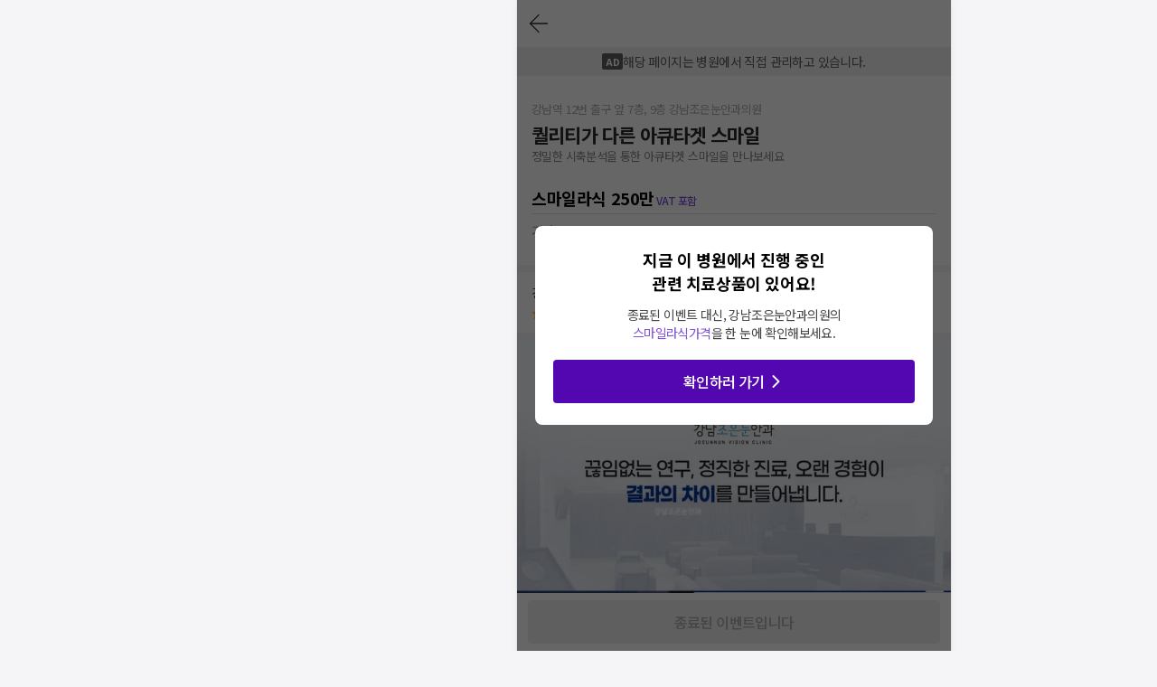

--- FILE ---
content_type: text/html; charset=utf-8
request_url: https://id.abr.ge/api/v2/third-party-cookie/identifier.html?requestID=800953727
body_size: 443
content:
<!DOCTYPE html>
<html>
<head><meta charset="utf-8"></head>
<body>

<pre>
    requestID: 800953727
    Reply: map[uuid:6ff90462-1a05-4832-aab9-cc5b30595b84]
</pre>
<script>
    var message = {
        requestID: '800953727',
        
        reply: (document.cookie.indexOf('ab180ClientId=') !== -1) ? {"uuid":"6ff90462-1a05-4832-aab9-cc5b30595b84"} : { error: 'Third party cookie is not supported' }
        
    }

    window.parent.postMessage(
        
        JSON.stringify(message)
        
    , '*');
</script>
</body>
</html>


--- FILE ---
content_type: text/css
request_url: https://d23zwvh2kbhdec.cloudfront.net/mdd_nextjs_bean/1.7.535/_next/static/css/f2cb25b9c9598753.css
body_size: 5575
content:
.styles_guideBanner__ZM908{display:flex;align-items:center;justify-content:center;background-color:#efeff2;gap:10px;padding:6px 0}.styles_guideBanner__ZM908 .styles_label__W7jwE{font-size:14px;font-weight:400;line-height:20px;letter-spacing:-.6px;color:rgba(0,0,0,.6)}.styles_fullPageContainer__AkgtO{max-width:inherit;width:100%;background-color:#f5f5f7}.styles_eventImageSection__WXaqO{background-color:#fff}.styles_eventImageSection__WXaqO .styles_imageContainer__JW8fa{display:flex;position:relative}.styles_eventImageSection__WXaqO .styles_imageContainer__JW8fa img{width:100%;height:100%}.styles_mallPriceSection__5ZiC_{border-radius:4px;background-color:#f1edfc;margin-top:12px}.styles_mallPriceSection__5ZiC_ strong{font-size:13px;font-weight:500;line-height:18px;letter-spacing:-.6px;padding:2px 8px;display:flex;color:rgba(0,0,0,.6)}.styles_mallPriceSection__5ZiC_ strong em{font-size:12px;font-weight:400;line-height:18px;letter-spacing:-.4px;color:rgba(0,0,0,.3);font-style:normal;margin-left:auto}.styles_mallPriceSection__5ZiC_ .styles_priceSection__d6tSj{display:flex;flex-direction:row;align-items:center;flex-wrap:wrap;padding:8px}.styles_mallPriceSection__5ZiC_ .styles_priceSection__d6tSj .styles_discountPrices__HhFXd{display:flex;flex-flow:column;gap:2px;margin-right:auto}.styles_mallPriceSection__5ZiC_ .styles_priceSection__d6tSj .styles_discountPrices__HhFXd li{display:flex;gap:2px}.styles_mallPriceSection__5ZiC_ .styles_priceSection__d6tSj .styles_discountPrices__HhFXd li .styles_icon__ys7Zy{margin-top:5px}.styles_mallPriceSection__5ZiC_ .styles_priceSection__d6tSj .styles_discountPrices__HhFXd li .styles_price__23X9I{font-size:18px;font-weight:700;line-height:26px;letter-spacing:-.4px;color:#c91019}.styles_mallPriceSection__5ZiC_ .styles_priceSection__d6tSj .styles_discountPrices__HhFXd li .styles_tc__VIk0M{font-size:14px;font-weight:400;line-height:20px;letter-spacing:-.6px;color:#c91019;margin-top:5px}.styles_mallPriceSection__5ZiC_ .styles_priceSection__d6tSj .styles_discountPrices__HhFXd li .styles_blur__g_MpH{filter:blur(5px)}.styles_eventSummary__ZulVP{padding:28px 16px;background-color:#fff}.styles_eventSummary__ZulVP .styles_container___7DS0 .styles_hospitalLocation__ftecA{font-size:13px;font-weight:400;line-height:18px;letter-spacing:-.6px;color:#acabb0}.styles_eventSummary__ZulVP .styles_container___7DS0 .styles_eventTitle__BhWMX{font-size:21px;font-weight:700;line-height:30px;letter-spacing:-.8px;color:#2d2c2e;margin-top:4px}.styles_eventSummary__ZulVP .styles_container___7DS0 .styles_eventContent__uPIWp{font-size:13px;font-weight:400;line-height:18px;letter-spacing:-.6px;color:#87868a}.styles_eventSummary__ZulVP .styles_discountContainer__NzFut{display:flex;flex-direction:row;align-items:center;gap:4px;margin-top:24px}.styles_eventSummary__ZulVP .styles_discountContainer__NzFut .styles_rate__98abI{font-size:14px;font-weight:500;line-height:20px;letter-spacing:-.4px;color:#87868a}.styles_eventSummary__ZulVP .styles_discountContainer__NzFut .styles_originalPrice__viXCB{font-size:14px;font-weight:500;line-height:20px;letter-spacing:-.4px;color:#acabb0;text-decoration:line-through}.styles_eventSummary__ZulVP .styles_price__OfrWz{font-size:18px;font-weight:700;line-height:26px;letter-spacing:-.4px;display:flex;color:#000}.styles_eventSummary__ZulVP .styles_price__OfrWz em{font-size:12px;font-weight:500;line-height:18px;letter-spacing:-.6px;color:#7e4fdb;font-style:normal;margin:auto 0 1px 2px}.styles_eventSummary__ZulVP .styles_period__xGbv4{font-size:14px;font-weight:400;line-height:20px;letter-spacing:-.6px;margin-top:8px;color:#87868a}.styles_container__Ch65N{display:flex;align-items:center;justify-content:space-between}.styles_headline__KRiur{display:flex;align-items:flex-end;position:relative}.styles_center__Dgpbt{display:flex;align-items:center;justify-content:center;width:100%}.styles_between__K9Cvg{display:flex;justify-content:space-between;width:100%}.styles_subText__JpDc_{font-size:13px;font-weight:400;line-height:18px;letter-spacing:-.6px;margin-left:2px;color:#acabb0}.styles_iconDiv__gCEcH{display:flex;align-items:center;padding-bottom:2px}.styles_iconDiv__gCEcH.styles_cursor__3BX38{cursor:pointer}.styles_container__o4yw6{padding:24px 20px;width:100%;height:100%;box-sizing:border-box}.styles_content__FIMdy{font-size:16px;font-weight:400;line-height:24px;letter-spacing:-.6px}.styles_footer__eZgE9{margin-top:4px;display:flex;justify-content:flex-end}.styles_selfAuthModal__72cMu{padding:24px 20px}.styles_selfAuthModal__72cMu .styles_descriptionAndBtn__Atq53{display:flex;flex-direction:column;align-items:flex-end;margin-top:8px}.styles_selfAuthModal__72cMu .styles_descriptionAndBtn__Atq53 .styles_description__gnf9a{font-size:15px;font-weight:400;line-height:22px;letter-spacing:-.6px;color:#000}.styles_selfAuthModal__72cMu .styles_descriptionAndBtn__Atq53 .styles_description__gnf9a em{font-style:normal;color:#c91019}.styles_selfAuthModal__72cMu .styles_descriptionAndBtn__Atq53 .styles_description__gnf9a .styles_B3_15_B__3ir2Q{font-size:15px;font-weight:700;line-height:22px;letter-spacing:-.3px}.styles_selfAuthModal__72cMu .styles_descriptionAndBtn__Atq53 .styles_selfAuthBtnContainer__CE_RT{margin-top:4px}.styles_bannerBox__IgIbb{display:flex;align-items:center;justify-content:space-between;border-radius:8px;padding:12px 16px;background-color:#f5f5f7}.styles_bannerTextBox___7L8_{text-align:start}.styles_bannerTitle__bp_yA{font-size:15px;font-weight:500;line-height:22px;letter-spacing:-.8px;color:#5e5d61}.styles_bannerSubTitle__QVE4e{font-size:13px;font-weight:400;line-height:18px;letter-spacing:-.6px;color:#1450dd}.styles_circle__eeae_{display:flex;align-items:center;justify-content:center;width:32px;height:32px;border-radius:16px;background-color:#fff}.styles_container__3GqFm{width:100%}.styles_containerWithErrorMessage__Z_P8m{min-height:66px}.styles_textInput__87Uvs{height:48px;display:flex;flex-direction:row;align-items:center;gap:10px;border:1px solid #e2e1e5;border-radius:4px;background-color:#fff;color:#000;transition:border .2s ease-in;cursor:text}.styles_textInput__87Uvs>input{width:100%;background:transparent;border:none;outline:none;caret-color:#5307b0}.styles_textInput__87Uvs>input::placeholder{color:#cbcacf}.styles_textInput__87Uvs>svg{cursor:pointer}.styles_textInput__87Uvs.styles_outlined__HRmRj{padding:0 12px}.styles_textInput__87Uvs.styles_outlined__HRmRj:focus-within{border:1px solid #5307b0}.styles_textInput__87Uvs.styles_outlined__HRmRj>input{font-size:15px;font-weight:400;line-height:22px;letter-spacing:-.6px}.styles_textInput__87Uvs.styles_outlined__HRmRj.styles_error__eqb5h{border-color:#e51927}.styles_textInput__87Uvs.styles_underlined__dRTnV{padding:0 4px;border-radius:0;border:0;border-bottom:1px solid #e2e1e5}.styles_textInput__87Uvs.styles_underlined__dRTnV:focus-within{border-bottom:1px solid #5307b0}.styles_textInput__87Uvs.styles_underlined__dRTnV>input{font-size:15px;font-weight:500;line-height:22px;letter-spacing:-.8px}.styles_textInput__87Uvs.styles_underlined__dRTnV.styles_error__eqb5h{border-bottom:1px solid #e51927}.styles_errorMessage__sVFIa{font-size:12px;font-weight:400;line-height:18px;letter-spacing:-.4px;color:#e51927}.styles_deleteIcon__EBqz9{display:flex;cursor:pointer}.styles_deleteIcon__EBqz9.styles_hidden__D5_Ru{display:none!important}.styles_container___S8E9{width:100%}.styles_containerWithErrorMessage__0t9mk{min-height:66px}.styles_textInput__IIyLd{height:48px;display:flex;flex-direction:row;align-items:center;gap:10px;border:1px solid #e2e1e5;border-radius:4px;padding:0 12px;box-sizing:border-box;background-color:#fff;color:#454447;transition:border .2s ease-in;cursor:text}.styles_textInput__IIyLd.styles_outlined__vQXIM:focus-within{border:1px solid #5307b0}.styles_textInput__IIyLd.styles_outlined__vQXIM>input{font-size:15px;font-weight:400;line-height:22px;letter-spacing:-.6px}.styles_textInput__IIyLd.styles_outlined__vQXIM.styles_error__Tc9Sr{border-color:#e51927}.styles_textInput__IIyLd.styles_underlined__I64ek{border-radius:0;border:0;border-bottom:1px solid #e2e1e5}.styles_textInput__IIyLd.styles_underlined__I64ek:focus-within{border-bottom:1px solid #5307b0}.styles_textInput__IIyLd.styles_underlined__I64ek>input{font-size:15px;font-weight:500;line-height:22px;letter-spacing:-.8px}.styles_textInput__IIyLd.styles_underlined__I64ek.styles_error__Tc9Sr{border-bottom:1px solid #e51927}.styles_textInput__IIyLd>input{width:100%;background:transparent;border:none;outline:none;caret-color:#5307b0}.styles_textInput__IIyLd>input::placeholder{color:#cbcacf}.styles_errorMessage__zDCDs{font-size:12px;font-weight:400;line-height:18px;letter-spacing:-.4px;color:#e51927}.styles_deleteIcon__4j8Ob{display:flex;cursor:pointer}.styles_deleteIcon__4j8Ob.styles_hidden__9wP0y{display:none!important}.styles_divider__Og81G{height:100%;background:#e2e1e5}.styles_findInfoContainer__zC84_{display:flex;align-items:center;justify-content:center;margin-top:16px}.styles_findInfoText__pL0MN{font-size:13px;font-weight:500;line-height:18px;letter-spacing:-.6px;text-decoration:underline;color:#acabb0}.styles_serverError__3w8U2{font-size:12px;font-weight:400;line-height:18px;letter-spacing:-.4px;margin-bottom:8px;color:#e51927}.styles_inputWrapper__hJFnl{margin-bottom:8px}.styles_or__fcA6o{display:flex;align-items:center;margin-top:12px}.styles_orText__cfiKj{font-size:12px;font-weight:500;line-height:18px;letter-spacing:-.6px;padding:0 9px;color:#cbcacf;white-space:nowrap}.styles_bottom__m2Mja{display:flex;align-items:center;justify-content:flex-start}.styles_bottomLabel__0zxl_{font-size:13px;font-weight:500;line-height:18px;letter-spacing:-.6px;color:#acabb0;margin-right:8px}.styles_bottomButton__eSFst{font-size:13px;font-weight:500;line-height:18px;letter-spacing:-.4px;color:#7e4fdb}.styles_container__lmxJJ{padding:24px 20px;width:100%;height:100%;box-sizing:border-box}.styles_strongheadline__07gwY{color:#5307b0}.styles_tooltip__SiYKC{height:auto}.styles_tooltip__SiYKC .styles_tooltipContent__B_qhf{font-size:15px;font-weight:400;line-height:22px;letter-spacing:-.6px;width:max-content;color:#fff}.styles_tooltip__SiYKC .styles_tooltipContent__B_qhf em{font-style:normal;color:#ffce47}.styles_container__G7zU4{padding:24px 20px;width:100%;height:100%;box-sizing:border-box}.styles_content__arhmn,.styles_firstContent__25ZKH{font-size:13px;font-weight:400;line-height:18px;letter-spacing:-.6px;color:#454447;margin-top:4px}.styles_contentViolet__sZUET{color:#5307b0}.styles_firstContent__25ZKH{margin-top:12px;margin-bottom:20px}.styles_subTitle__vlGrQ{font-size:15px;font-weight:700;line-height:22px;letter-spacing:-.3px;color:#000;margin-top:20px}.styles_container__R8rKz{padding:24px 20px;width:100%;height:100%;box-sizing:border-box}.styles_strongheadline__UQDmu{color:#5307b0}.styles_signUpReason__a77xm{font-size:13px;font-weight:500;line-height:18px;letter-spacing:-.6px;text-decoration:underline;color:#acabb0;margin-top:8px;margin-bottom:56px}.styles_tooltip__jVRPz{height:auto}.styles_tooltip__jVRPz .styles_tooltipContent__uC7dm{font-size:15px;font-weight:400;line-height:22px;letter-spacing:-.6px;width:max-content;color:#fff}.styles_tooltip__jVRPz .styles_tooltipContent__uC7dm em{font-style:normal;color:#ffce47}.styles_inputContainer__x29EB{display:flex;flex-direction:column;gap:8px}.styles_container__JY2x_{display:flex;align-items:center;justify-content:center;flex-shrink:0;width:22px;height:22px;background:#fff;border:1px solid #87868a;border-radius:2px;box-sizing:border-box;transition:background-color .1s ease-in;cursor:pointer}.styles_container__JY2x_.styles_selected__WQy1w{background:#5307b0;border:none}.styles_container__JY2x_.styles_selected__WQy1w.styles_selected__WQy1w>svg{display:flex}.styles_container__JY2x_.styles_unselected2__7iJMO>svg{display:none}.styles_container__JY2x_.styles_disabled__FRRgJ{border-color:#efeff2;pointer-events:none;cursor:default}.styles_container__JY2x_.styles_disabled__FRRgJ.styles_disabled__FRRgJ.styles_selected__WQy1w{background:#efeff2;border:none}.styles_agreeContainer__hhycJ{display:flex;flex-direction:row;align-items:flex-start;justify-content:flex-start;padding-left:4px;gap:4px}.styles_agreeContainer__hhycJ .styles_checkboxContainer__PADZp{margin-top:2px}.styles_agreeRow__EkDOO{display:flex;flex-direction:row;align-items:center;justify-content:flex-start;gap:4px}.styles_agreeRow__EkDOO .styles_termsText__8KfLX{font-size:12px;font-weight:500;line-height:18px;letter-spacing:-.6px;text-decoration:underline;color:#acabb0}.styles_agreeCol__AEiiO{display:flex;flex-direction:column;align-items:flex-start;justify-content:flex-start}.styles_helpText__PX2Q_{font-size:12px;font-weight:400;line-height:18px;letter-spacing:-.4px;color:#87868a}.styles_agreeSection__8JNZW{display:flex;flex-direction:column;gap:12px;padding:24px 0;margin-bottom:32px}.styles_agreeAllRow__j9VWO,.styles_agreeRow__ZwuFL{display:flex;flex-direction:row;justify-content:flex-start;margin-left:4px;vertical-align:middle}.styles_agreeAllRow__j9VWO{margin-top:0;margin-bottom:6px}.styles_agreeLabel__TsRMs{font-size:13px;font-weight:400;line-height:18px;letter-spacing:-.6px;color:#454447;margin-top:3px;margin-left:4px}.styles_agreeAllLabel__LNxqw{font-size:14px;font-weight:500;line-height:20px;letter-spacing:-.4px;color:#454447;margin-left:4px}.styles_termsText__7apHY{font-size:12px;font-weight:500;line-height:18px;letter-spacing:-.6px;text-decoration:underline;color:#acabb0;padding:0;margin-left:4px}.styles_serverError__BJ3ZH{font-size:12px;font-weight:400;line-height:18px;letter-spacing:-.4px;margin-bottom:8px;color:#e51927}.styles_tooltip__XLsQT{height:auto}.styles_tooltip__XLsQT .styles_tooltipContent__Y_2G8{font-size:15px;font-weight:400;line-height:22px;letter-spacing:-.6px;width:max-content;color:#fff}.styles_tooltip__XLsQT .styles_tooltipContent__Y_2G8 em{font-style:normal;color:#ffce47}.styles_container__lERX6{padding:24px 20px;width:100%;box-sizing:border-box}.styles_strongheadline__j5wun{color:#5307b0}.styles_signUpReason__2FsB8{font-size:13px;font-weight:500;line-height:18px;letter-spacing:-.6px;text-decoration:underline;color:#acabb0;margin-top:8px;margin-bottom:20px}.styles_IconBtnFilledRoundL__uK1ld{display:flex;align-items:center;justify-content:center;box-sizing:border-box;height:32px;width:32px;border-radius:120px}.styles_IconBtnFilledRoundL__uK1ld :hover{cursor:pointer}.styles_IconBtnFilledRoundM__OpZ7s{display:flex;align-items:center;justify-content:center;box-sizing:border-box;height:28px;width:28px;border-radius:120px}.styles_IconBtnFilledRoundM__OpZ7s :hover{cursor:pointer}.styles_IconBtnFilledRoundS__2Xq8f{display:flex;align-items:center;justify-content:center;box-sizing:border-box;height:24px;width:24px;border-radius:120px}.styles_IconBtnFilledRoundS__2Xq8f :hover{cursor:pointer}.styles_IconBtnFilledRoundXS__lOXOU{display:flex;align-items:center;justify-content:center;box-sizing:border-box;height:20px;width:20px;border-radius:120px}.styles_IconBtnFilledRoundXS__lOXOU :hover{cursor:pointer}.styles_IconBtnFilledRoundXXS__5IbiA{display:flex;align-items:center;justify-content:center;box-sizing:border-box;height:16px;width:16px;border-radius:120px}.styles_IconBtnFilledRoundXXS__5IbiA :hover{cursor:pointer}.styles_IconBtnFilledSquareL__9yv2f{display:flex;align-items:center;justify-content:center;box-sizing:border-box;height:32px;width:32px;border-radius:4px}.styles_IconBtnFilledSquareL__9yv2f :hover{cursor:pointer}.styles_IconBtnFilledSquareM___MZWP{display:flex;align-items:center;justify-content:center;box-sizing:border-box;height:28px;width:28px;border-radius:4px}.styles_IconBtnFilledSquareM___MZWP :hover{cursor:pointer}.styles_IconBtnFilledSquareS__8WL3s{display:flex;align-items:center;justify-content:center;box-sizing:border-box;height:24px;width:24px;border-radius:4px}.styles_IconBtnFilledSquareS__8WL3s :hover{cursor:pointer}.styles_IconBtnFilledSquareXS__rWfYZ{display:flex;align-items:center;justify-content:center;box-sizing:border-box;height:20px;width:20px;border-radius:4px}.styles_IconBtnFilledSquareXS__rWfYZ :hover{cursor:pointer}.styles_IconBtnFilledSquareXXS__uuqVe{display:flex;align-items:center;justify-content:center;box-sizing:border-box;height:16px;width:16px;border-radius:4px}.styles_IconBtnFilledSquareXXS__uuqVe :hover{cursor:pointer}.styles_IconBtnOutlinedRoundL__fXy5N{display:flex;align-items:center;justify-content:center;box-sizing:border-box;height:32px;width:32px;border-radius:120px}.styles_IconBtnOutlinedRoundL__fXy5N :hover{cursor:pointer}.styles_IconBtnOutlinedRoundM__4yLKe{display:flex;align-items:center;justify-content:center;box-sizing:border-box;height:28px;width:28px;border-radius:120px}.styles_IconBtnOutlinedRoundM__4yLKe :hover{cursor:pointer}.styles_IconBtnOutlinedRoundS__RPscZ{display:flex;align-items:center;justify-content:center;box-sizing:border-box;height:24px;width:24px;border-radius:120px}.styles_IconBtnOutlinedRoundS__RPscZ :hover{cursor:pointer}.styles_IconBtnOutlinedRoundXS__SsWZT{display:flex;align-items:center;justify-content:center;box-sizing:border-box;height:20px;width:20px;border-radius:120px}.styles_IconBtnOutlinedRoundXS__SsWZT :hover{cursor:pointer}.styles_IconBtnOutlinedRoundXXS__wrhqw{display:flex;align-items:center;justify-content:center;box-sizing:border-box;height:16px;width:16px;border-radius:120px}.styles_IconBtnOutlinedRoundXXS__wrhqw :hover{cursor:pointer}.styles_IconBtnOutlinedSquareL__fofM1{display:flex;align-items:center;justify-content:center;box-sizing:border-box;height:32px;width:32px;border-radius:4px}.styles_IconBtnOutlinedSquareL__fofM1 :hover{cursor:pointer}.styles_IconBtnOutlinedSquareM__YuHQ_{display:flex;align-items:center;justify-content:center;box-sizing:border-box;height:28px;width:28px;border-radius:4px}.styles_IconBtnOutlinedSquareM__YuHQ_ :hover{cursor:pointer}.styles_IconBtnOutlinedSquareS__750MO{display:flex;align-items:center;justify-content:center;box-sizing:border-box;height:24px;width:24px;border-radius:4px}.styles_IconBtnOutlinedSquareS__750MO :hover{cursor:pointer}.styles_IconBtnOutlinedSquareXS__UwbF_{display:flex;align-items:center;justify-content:center;box-sizing:border-box;height:20px;width:20px;border-radius:4px}.styles_IconBtnOutlinedSquareXS__UwbF_ :hover{cursor:pointer}.styles_IconBtnOutlinedSquareXXS__ptkRZ{display:flex;align-items:center;justify-content:center;box-sizing:border-box;height:16px;width:16px;border-radius:4px}.styles_IconBtnOutlinedSquareXXS__ptkRZ :hover{cursor:pointer}.styles_bannerWrapper__1ZCQd{display:flex;align-items:center;justify-content:space-between;margin-top:8px;border-radius:8px;padding:12px 16px;background-color:#ebe8c3}.styles_bannerWrapper__1ZCQd .styles_introduce__bM7yM{font-size:13px;font-weight:400;line-height:18px;letter-spacing:-.6px;color:#87868a}.styles_bannerWrapper__1ZCQd .styles_introduce__bM7yM .styles_mallOpen__FKwBf{font-size:15px;font-weight:700;line-height:22px;letter-spacing:-.3px;color:#000}.styles_bannerWrapper__1ZCQd .styles_introduce__bM7yM .styles_mallOpen__FKwBf strong{color:#1664eb}.styles_bannerWrapper__1ZCQd .styles_introduce__bM7yM .styles_showMallPrice__FcEcL{font-size:13px;font-weight:400;line-height:18px;letter-spacing:-.6px;color:#87868a}.styles_container__6T6C3{padding:24px 20px;width:100%;height:100%;box-sizing:border-box}.styles_content__DRAdq{font-size:16px;font-weight:400;line-height:24px;letter-spacing:-.6px;margin-bottom:4px}.styles_contentBold__A4_tt{font-size:18px;font-weight:700;line-height:26px;letter-spacing:-.4px;margin-bottom:24px;text-align:center;word-break:keep-all}.styles_btn__Jc16H{display:flex;align-items:center;justify-content:flex-end;width:100%}.styles_hospitalCard__fbcJY{display:flex;justify-content:space-between;padding:12px 16px;gap:14px}.styles_hospitalCard__fbcJY .styles_content__O3NsP{min-width:0}.styles_hospitalCard__fbcJY .styles_content__O3NsP .styles_hospitalName__71s8r{font-size:15px;font-weight:400;line-height:22px;letter-spacing:-.6px;color:#454447}.styles_hospitalCard__fbcJY .styles_content__O3NsP .styles_ratingAndLocation___RA0P{display:flex;align-items:center;gap:6px;min-width:-moz-fit-content;min-width:fit-content;margin-top:3px;min-width:0}.styles_hospitalCard__fbcJY .styles_content__O3NsP .styles_ratingAndLocation___RA0P .styles_location__u2YxV{overflow:hidden;text-overflow:ellipsis;white-space:nowrap;font-size:13px;font-weight:400;line-height:18px;letter-spacing:-.6px;color:#acabb0}.styles_hospitalCard__fbcJY .styles_arrowContainer__xA5RF{display:flex;align-items:center}.styles_container__6AfYF{background:#fff}.styles_container__6AfYF,.styles_rowBetween__8lSIq{display:flex;flex-direction:row;align-items:center;justify-content:space-between;width:100%;box-sizing:border-box}.styles_rowBetween__8lSIq{gap:2px;flex:1 1;padding:16px 0 16px 16px}.styles_rowBetween__8lSIq>span{color:#000}.styles_badgeIconContainer__1x3lU{display:flex;flex-direction:row;align-items:center;gap:8px;max-width:calc(100% - 48px);color:#acabb0;text-align:start}.styles_badgeIconContainer__1x3lU p{max-width:100%;color:#acabb0}.styles_badgeIconContainer__1x3lU p.styles_ellipsis__sUPUS{overflow:hidden;text-overflow:ellipsis;white-space:nowrap}.styles_badgeIconContainer__1x3lU .styles_textCount__XNLs7{font-size:14px;font-weight:500;line-height:20px;letter-spacing:-.4px}.styles_badgeIconContainer__1x3lU .styles_subText___QaRP{font-size:13px;font-weight:400;line-height:18px;letter-spacing:-.6px}.styles_rightItem__EZh7W{display:flex;flex-direction:row;align-items:center;flex:0 1;padding-right:16px}.styles_rightItem__EZh7W.styles_button__S4dwX{padding:16px 16px 16px 8px}.styles_bottomSheetContainer__YuqiG{position:fixed;z-index:2100;width:100%;max-width:480px}.styles_bottomSheetContainer__YuqiG .styles_bottomSheetHeightContainer__xO80P{display:flex;flex-flow:column;align-items:flex-end;justify-content:flex-end;z-index:2000;width:inherit;max-width:inherit;height:-webkit-fill-available;max-height:100vh;padding-top:32px;cursor:default;position:fixed;bottom:0;transform:translateY(100%)}.styles_bottomSheetContainer__YuqiG .styles_bottomSheetHeightContainer__xO80P.styles_open__MiRWh{-webkit-clip-path:inset(-10px 0 0 0);clip-path:inset(-10px 0 0 0);transform:translateY(0)}.styles_bottomSheetContainer__YuqiG .styles_bottomSheetHeightContainer__xO80P .styles_divider__ab05A{height:32px;width:100%}.styles_bottomSheetContainer__YuqiG .styles_bottomSheetHeightContainer__xO80P .styles_bottomSheet__Lo6tt{display:flex;flex-flow:column;width:100%;max-height:100%;border-radius:16px 16px 0 0;background-color:#fff}.styles_bottomSheetContainer__YuqiG .styles_bottomSheetHeightContainer__xO80P .styles_bottomSheet__Lo6tt .styles_headerContainer__n9j_Z{padding:24px 16px 16px}.styles_bottomSheetContainer__YuqiG .styles_bottomSheetHeightContainer__xO80P .styles_bottomSheet__Lo6tt .styles_childContainer__oaQVa{flex-shrink:1;overflow-y:auto;overflow-x:hidden;overscroll-behavior:contain}.styles_bottomSheetContainer__YuqiG .styles_bottomSheetHeightContainer__xO80P .styles_bottomSheet__Lo6tt .styles_childContainer__oaQVa.styles_bottomPadding__zp4uV{padding-bottom:24px}.styles_backdrop__t3HUH{position:fixed;background-color:rgba(0,0,0,.6);bottom:0;top:0;overflow:hidden}.styles_hideBackdrop__XcI4p .styles_bottomSheet__Lo6tt{box-shadow:0 8px 12px 6px rgba(0,0,0,.15),0 4px 4px rgba(0,0,0,.3)}.styles_hospitalCardListB__uu40P .styles_hospitalCard__Ex8Jc{cursor:pointer}.styles_hospitalCardList__RPYKI{background-color:#fff}.styles_hospitalCardList__RPYKI .styles_dividerContainer__H8Bb5{padding:0 16px}.styles_hospitalCardList__RPYKI .styles_showAllHospitalsBtn__Ui5f1{display:flex;align-items:center;padding:9px 16px;cursor:pointer}.styles_hospitalCardList__RPYKI .styles_showAllHospitalsBtn__Ui5f1>button{cursor:inherit}.styles_scrollToTopBtn__wxTWa{margin-top:8px}.styles_bannerContainer__84nVa{display:flex;flex-direction:row;align-items:center;justify-content:space-between;background-color:#9239fa;padding:0 16px;height:64px}.styles_bannerContainer__84nVa p{font-size:16px;font-weight:700;line-height:21px;letter-spacing:-.6px;color:#fff}@media(max-width:300px){.styles_bannerContainer__84nVa p{font-size:13px;font-weight:700;line-height:18px;letter-spacing:-.6px}}.styles_bannerContainer__84nVa p em{color:#b0f7f6;font-style:normal}@media(max-width:300px){.styles_bannerContainer__84nVa .styles_eyesIcon__h12JG{width:80px!important}}.styles_bannerContainer__84nVa .styles_iconSection__Vu_3F{display:flex;flex-direction:row;align-items:center}.styles_borderRadius__I6WIu{border-radius:8px}.styles_modalContainer__YwqOV{padding:24px 20px}.styles_modalContainer__YwqOV .styles_guide__saAns{display:flex;flex-direction:column;align-items:center;font-size:16px;font-weight:700;line-height:24px;letter-spacing:-.6px;margin-bottom:20px}.styles_modalContainer__YwqOV .styles_guide__saAns .styles_image__uuFce{margin-bottom:8px}.styles_modalContainer__YwqOV .styles_guide__saAns em{margin-top:12px;font-style:normal;color:#06b6bd}.styles_modalContainer__YwqOV .styles_buttonSection__qgX7T{display:flex;flex-direction:row;align-items:center;gap:8px}.styles_modalContainer__YwqOV .styles_buttonSection__qgX7T button{flex-grow:1}.styles_container__tfNyI{width:100%;box-sizing:border-box;display:flex;align-items:center;justify-content:flex-start;padding:15px 16px;color:#000;background:#fff;font-size:15px;font-weight:500;line-height:22px;letter-spacing:-.8px}.styles_container__tfNyI>p{color:#87868a;font-size:13px;font-weight:400;line-height:18px;letter-spacing:-.6px}.styles_container__tfNyI.styles_cursor__ubAwT{cursor:pointer}.styles_supportingText__gT2q1{font-size:13px;font-weight:400;line-height:18px;letter-spacing:-.6px;color:#87868a}.styles_inputFieldDropdown__Yaaz_{position:relative}.styles_inputFieldDropdown__Yaaz_ .styles_inputContainer__bxQ1F{display:flex;flex-direction:row;align-items:center;padding:0 12px;height:48px;gap:10px;background-color:#fff;border:1px solid #e2e1e5;border-radius:4px;cursor:pointer}.styles_inputFieldDropdown__Yaaz_ .styles_inputContainer__bxQ1F.styles_isDropdownListOpen__RbHcR{background-color:#f1edfc}.styles_inputFieldDropdown__Yaaz_ .styles_inputContainer__bxQ1F .styles_input__8UZKc{width:100%;background:transparent;border:none;outline:none;cursor:pointer;pointer-events:none;font-size:15px;font-weight:400;line-height:22px;letter-spacing:-.6px;color:#2d2c2e}.styles_inputFieldDropdown__Yaaz_ .styles_inputContainer__bxQ1F .styles_input__8UZKc::placeholder{color:#cbcacf}.styles_inputFieldDropdown__Yaaz_ .styles_dropdownList__wv6o7{padding:8px 0;border:1px solid #5307b0;border-radius:4px;position:absolute;width:100%;box-sizing:border-box;background-color:#fff;z-index:1;overflow-y:auto}.styles_inputFieldDropdown__Yaaz_ .styles_dropdownList__wv6o7>div:hover{background-color:#f5f5f7!important}.styles_selectHospitalBottomSheet__10Fzj{z-index:500}.styles_selectHospitalBottomSheet__10Fzj .styles_header__6IJnV{display:flex}.styles_selectHospitalBottomSheet__10Fzj .styles_header__6IJnV p{font-size:18px;font-weight:700;line-height:26px;letter-spacing:-.4px}.styles_selectHospitalBottomSheet__10Fzj .styles_header__6IJnV .styles_close__xo_xK{margin-left:auto}.styles_selectHospitalBottomSheet__10Fzj .styles_content__lRI_X{padding:0 16px;height:278px;display:flex;flex-direction:column}.styles_selectHospitalBottomSheet__10Fzj .styles_content__lRI_X button{margin-top:auto}.styles_container__f8v5P{display:flex;align-items:center;overflow-x:hidden}.styles_container__f8v5P .styles_tab__vxMVq{flex:1 1;position:relative;cursor:pointer;user-select:none;-webkit-user-select:none;-moz-user-select:none;-ms-user-select:none}.styles_container__f8v5P .styles_tab__vxMVq .styles_labelContainer__Gz2o5,.styles_container__f8v5P .styles_tab__vxMVq .styles_label__BEZFi{text-align:center}.styles_container__f8v5P .styles_tab__vxMVq.styles_unselected__pFywB{padding:12px 0 11px;border-bottom:1px solid #e2e1e5}.styles_container__f8v5P .styles_tab__vxMVq.styles_unselected__pFywB .styles_label__BEZFi{font-size:14px;font-weight:500;line-height:20px;letter-spacing:-.4px;color:#acabb0}.styles_container__f8v5P .styles_tab__vxMVq.styles_selected__m8uo2{padding:12px 0 9px;border-bottom:3px solid #5307b0}.styles_container__f8v5P .styles_tab__vxMVq.styles_selected__m8uo2 .styles_label__BEZFi{font-size:14px;font-weight:700;line-height:20px;letter-spacing:-.5px;color:#5307b0}.styles_container__f8v5P .styles_divider__mtPkg{width:1px;background-color:#e2e1e5}.styles_dot__Unz0D{width:5px;height:5px;background-color:#fa3442;border-radius:6px;position:absolute;left:50%;top:50%;transform:translate(44px,-10px)}.styles_noSearchResult__dEJd1{display:flex;align-items:center;justify-content:center;font-size:16px;font-weight:500;line-height:24px;letter-spacing:-.6px;width:100%;height:200px;background-color:#f5f5f7;color:#2d2c2e}.styles_font__2ORwY{color:#7e4fdb;background-color:transparent}.styles_background__u_wJd{color:#454447;background-color:#fff9c9}.styles_container__g5Hqu{position:fixed;top:0;width:100%;max-width:480px;min-height:100%;height:-webkit-fill-available;max-height:100vh;display:none;overflow-y:auto;background-color:#fff;box-sizing:border-box;z-index:2000}.styles_container__g5Hqu.styles_open__DOFUm{display:block}.styles_container__qdBdJ{width:100%;height:100vh;background-color:#000}.styles_container__qdBdJ>nav{background-color:#000}.styles_swiperWrapper__gaywE{width:100%;height:calc(100% - 52px - 52px)}.styles_swiperSlideWrapper__iPgD0{overflow:hidden}.styles_container__Iea8v{height:240px}.styles_container__Iea8v,.styles_iconWrapper__TBv8M{display:flex;align-items:center;justify-content:center}.styles_textContainer__HLn9X{font-size:16px;font-weight:500;line-height:24px;letter-spacing:-.6px;margin-top:8px;margin-bottom:16px;color:#87868a;text-align:center}.styles_skeletonContainer__Rikfp{display:flex;flex-flow:column;padding:20px 16px;gap:20px}.styles_skeletonListFilter__G7Crc{padding:10px 16px}.styles_skeletonListTcTag__NU7k_{padding:10px 16px 16px}.styles_container__WdZQ3{display:flex;flex-direction:column;padding:28px 16px 40px;gap:32px;box-sizing:border-box;background:#fff}.styles_info__qFvte{display:flex;flex-direction:column;align-items:center;gap:4px}.styles_info__qFvte p{font-size:15px;font-weight:400;line-height:22px;letter-spacing:-.6px;color:#acabb0}.styles_topNavContainer__YRrhw{height:max-content}.styles_contentContainer__2ugYl{padding-bottom:108px}.styles_contentContainer__2ugYl>nav{background-color:#fff}.styles_reviewHeader__DCE1P{padding:28px 16px;background-color:#fff}.styles_reviewHeader__DCE1P p{font-size:18px;font-weight:700;line-height:26px;letter-spacing:-.4px;color:#2d2c2e}.styles_reviewHeader__DCE1P .styles_reviewNum__Matln{color:#7e4fdb}.styles_showMoreBtn__N1sMr{width:-moz-fit-content;width:fit-content;margin:20px auto 0}.styles_bottomFloatingBtnContainer__nGf6B{box-shadow:0 4px 8px 3px rgba(0,0,0,.15),0 1px 3px rgba(0,0,0,.3);position:fixed;bottom:0;width:100%;box-sizing:border-box;z-index:400;max-width:inherit;width:100;background-color:#fff;-webkit-clip-path:inset(-100vh 0 0 0);clip-path:inset(-100vh 0 0 0)}.styles_bottomFloatingBtnContainer__nGf6B .styles_btnSection__Kc_DG{padding:8px 12px}.styles_bottomFloatingBtnContainer__nGf6B .styles_leadToTreatmentPage__mHFeS{display:flex;align-items:center;justify-content:space-between;width:100%;padding:16px;background-color:#5307b0}.styles_bottomFloatingBtnContainer__nGf6B .styles_leadToTreatmentPage__mHFeS .styles_headline__OyVT6 .styles_p1__2aUxH{font-size:15px;font-weight:400;line-height:22px;letter-spacing:-.6px;color:#fff}.styles_bottomFloatingBtnContainer__nGf6B .styles_leadToTreatmentPage__mHFeS .styles_headline__OyVT6 .styles_p2__D6bRH{font-size:18px;font-weight:700;line-height:26px;letter-spacing:-.4px;color:#fff}.styles_bottomFloatingBtnContainer__nGf6B .styles_leadToTreatmentPage__mHFeS .styles_headline__OyVT6 .styles_p2__D6bRH em{color:#ffce47;font-style:normal}.styles_leadToMallModal__rXwlW{padding:24px 20px}.styles_leadToMallModal__rXwlW>div{text-align:center}.styles_leadToMallModal__rXwlW .styles_leadToMall__KbDMa{font-size:18px;font-weight:700;line-height:26px;letter-spacing:-.4px;color:#2d2c2e;word-break:keep-all}.styles_leadToMallModal__rXwlW .styles_leadToMall__KbDMa em{font-style:normal;color:#9239fa}.styles_leadToMallModal__rXwlW .styles_btns__Y7FdK{display:flex;flex-direction:row;justify-content:space-between;gap:8px;margin-top:24px}.styles_leadToMallModal__rXwlW .styles_btns__Y7FdK button{width:100%}.styles_confirmModal__wZIoa{display:flex;flex-direction:column;padding:24px 20px}.styles_confirmModal__wZIoa .styles_title__xsJkH{font-size:18px;font-weight:500;line-height:26px;letter-spacing:-.5px;text-align:center}.styles_confirmModal__wZIoa .styles_content__6gTCk{font-size:15px;font-weight:400;line-height:22px;letter-spacing:-.6px;color:#87868a;margin-top:8px;text-align:center}.styles_confirmModal__wZIoa button{margin-top:20px}.styles_topNavContainer__BMuvN{height:max-content}.styles_contentContainer__Yt1gb{padding-bottom:108px}.styles_bottomFloatingBtnContainer__T1Y6I{box-shadow:0 4px 8px 3px rgba(0,0,0,.15),0 1px 3px rgba(0,0,0,.3);position:fixed;bottom:0;width:100%;box-sizing:border-box;z-index:400;max-width:inherit;width:100;background-color:#fff;-webkit-clip-path:inset(-100vh 0 0 0);clip-path:inset(-100vh 0 0 0);padding:8px 12px}.styles_modalTitle__dhm77{font-size:18px;font-weight:700;line-height:26px;letter-spacing:-.4px;color:#000;word-break:keep-all}.styles_otherPage__QLsQc{font-size:14px;font-weight:400;line-height:20px;letter-spacing:-.6px;color:#454447;margin-top:12px;word-break:keep-all}.styles_otherPage__QLsQc em{color:#7e4fdb;font-style:normal}

--- FILE ---
content_type: text/css
request_url: https://d23zwvh2kbhdec.cloudfront.net/mdd_nextjs_bean/1.7.535/_next/static/css/38d61cdf2ea7aff5.css
body_size: 3966
content:
.styles_divider__Og81G{height:100%;background:#e2e1e5}.styles_bannerBox__IgIbb{display:flex;align-items:center;justify-content:space-between;border-radius:8px;padding:12px 16px;background-color:#f5f5f7}.styles_bannerTextBox___7L8_{text-align:start}.styles_bannerTitle__bp_yA{font-size:15px;font-weight:500;line-height:22px;letter-spacing:-.8px;color:#5e5d61}.styles_bannerSubTitle__QVE4e{font-size:13px;font-weight:400;line-height:18px;letter-spacing:-.6px;color:#1450dd}.styles_circle__eeae_{display:flex;align-items:center;justify-content:center;width:32px;height:32px;border-radius:16px;background-color:#fff}.styles_container__Ch65N{display:flex;align-items:center;justify-content:space-between}.styles_headline__KRiur{display:flex;align-items:flex-end;position:relative}.styles_center__Dgpbt{display:flex;align-items:center;justify-content:center;width:100%}.styles_between__K9Cvg{display:flex;justify-content:space-between;width:100%}.styles_subText__JpDc_{font-size:13px;font-weight:400;line-height:18px;letter-spacing:-.6px;margin-left:2px;color:#acabb0}.styles_iconDiv__gCEcH{display:flex;align-items:center;padding-bottom:2px}.styles_iconDiv__gCEcH.styles_cursor__3BX38{cursor:pointer}.styles_container__3GqFm{width:100%}.styles_containerWithErrorMessage__Z_P8m{min-height:66px}.styles_textInput__87Uvs{height:48px;display:flex;flex-direction:row;align-items:center;gap:10px;border:1px solid #e2e1e5;border-radius:4px;background-color:#fff;color:#000;transition:border .2s ease-in;cursor:text}.styles_textInput__87Uvs>input{width:100%;background:transparent;border:none;outline:none;caret-color:#5307b0}.styles_textInput__87Uvs>input::placeholder{color:#cbcacf}.styles_textInput__87Uvs>svg{cursor:pointer}.styles_textInput__87Uvs.styles_outlined__HRmRj{padding:0 12px}.styles_textInput__87Uvs.styles_outlined__HRmRj:focus-within{border:1px solid #5307b0}.styles_textInput__87Uvs.styles_outlined__HRmRj>input{font-size:15px;font-weight:400;line-height:22px;letter-spacing:-.6px}.styles_textInput__87Uvs.styles_outlined__HRmRj.styles_error__eqb5h{border-color:#e51927}.styles_textInput__87Uvs.styles_underlined__dRTnV{padding:0 4px;border-radius:0;border:0;border-bottom:1px solid #e2e1e5}.styles_textInput__87Uvs.styles_underlined__dRTnV:focus-within{border-bottom:1px solid #5307b0}.styles_textInput__87Uvs.styles_underlined__dRTnV>input{font-size:15px;font-weight:500;line-height:22px;letter-spacing:-.8px}.styles_textInput__87Uvs.styles_underlined__dRTnV.styles_error__eqb5h{border-bottom:1px solid #e51927}.styles_errorMessage__sVFIa{font-size:12px;font-weight:400;line-height:18px;letter-spacing:-.4px;color:#e51927}.styles_deleteIcon__EBqz9{display:flex;cursor:pointer}.styles_deleteIcon__EBqz9.styles_hidden__D5_Ru{display:none!important}.styles_container___S8E9{width:100%}.styles_containerWithErrorMessage__0t9mk{min-height:66px}.styles_textInput__IIyLd{height:48px;display:flex;flex-direction:row;align-items:center;gap:10px;border:1px solid #e2e1e5;border-radius:4px;padding:0 12px;box-sizing:border-box;background-color:#fff;color:#454447;transition:border .2s ease-in;cursor:text}.styles_textInput__IIyLd.styles_outlined__vQXIM:focus-within{border:1px solid #5307b0}.styles_textInput__IIyLd.styles_outlined__vQXIM>input{font-size:15px;font-weight:400;line-height:22px;letter-spacing:-.6px}.styles_textInput__IIyLd.styles_outlined__vQXIM.styles_error__Tc9Sr{border-color:#e51927}.styles_textInput__IIyLd.styles_underlined__I64ek{border-radius:0;border:0;border-bottom:1px solid #e2e1e5}.styles_textInput__IIyLd.styles_underlined__I64ek:focus-within{border-bottom:1px solid #5307b0}.styles_textInput__IIyLd.styles_underlined__I64ek>input{font-size:15px;font-weight:500;line-height:22px;letter-spacing:-.8px}.styles_textInput__IIyLd.styles_underlined__I64ek.styles_error__Tc9Sr{border-bottom:1px solid #e51927}.styles_textInput__IIyLd>input{width:100%;background:transparent;border:none;outline:none;caret-color:#5307b0}.styles_textInput__IIyLd>input::placeholder{color:#cbcacf}.styles_errorMessage__zDCDs{font-size:12px;font-weight:400;line-height:18px;letter-spacing:-.4px;color:#e51927}.styles_deleteIcon__4j8Ob{display:flex;cursor:pointer}.styles_deleteIcon__4j8Ob.styles_hidden__9wP0y{display:none!important}.styles_findInfoContainer__zC84_{display:flex;align-items:center;justify-content:center;margin-top:16px}.styles_findInfoText__pL0MN{font-size:13px;font-weight:500;line-height:18px;letter-spacing:-.6px;text-decoration:underline;color:#acabb0}.styles_serverError__3w8U2{font-size:12px;font-weight:400;line-height:18px;letter-spacing:-.4px;margin-bottom:8px;color:#e51927}.styles_inputWrapper__hJFnl{margin-bottom:8px}.styles_or__fcA6o{display:flex;align-items:center;margin-top:12px}.styles_orText__cfiKj{font-size:12px;font-weight:500;line-height:18px;letter-spacing:-.6px;padding:0 9px;color:#cbcacf;white-space:nowrap}.styles_bottom__m2Mja{display:flex;align-items:center;justify-content:flex-start}.styles_bottomLabel__0zxl_{font-size:13px;font-weight:500;line-height:18px;letter-spacing:-.6px;color:#acabb0;margin-right:8px}.styles_bottomButton__eSFst{font-size:13px;font-weight:500;line-height:18px;letter-spacing:-.4px;color:#7e4fdb}.styles_container__lmxJJ{padding:24px 20px;width:100%;height:100%;box-sizing:border-box}.styles_strongheadline__07gwY{color:#5307b0}.styles_tooltip__SiYKC{height:auto}.styles_tooltip__SiYKC .styles_tooltipContent__B_qhf{font-size:15px;font-weight:400;line-height:22px;letter-spacing:-.6px;width:max-content;color:#fff}.styles_tooltip__SiYKC .styles_tooltipContent__B_qhf em{font-style:normal;color:#ffce47}.styles_container__G7zU4{padding:24px 20px;width:100%;height:100%;box-sizing:border-box}.styles_content__arhmn,.styles_firstContent__25ZKH{font-size:13px;font-weight:400;line-height:18px;letter-spacing:-.6px;color:#454447;margin-top:4px}.styles_contentViolet__sZUET{color:#5307b0}.styles_firstContent__25ZKH{margin-top:12px;margin-bottom:20px}.styles_subTitle__vlGrQ{font-size:15px;font-weight:700;line-height:22px;letter-spacing:-.3px;color:#000;margin-top:20px}.styles_container__R8rKz{padding:24px 20px;width:100%;height:100%;box-sizing:border-box}.styles_strongheadline__UQDmu{color:#5307b0}.styles_signUpReason__a77xm{font-size:13px;font-weight:500;line-height:18px;letter-spacing:-.6px;text-decoration:underline;color:#acabb0;margin-top:8px;margin-bottom:56px}.styles_tooltip__jVRPz{height:auto}.styles_tooltip__jVRPz .styles_tooltipContent__uC7dm{font-size:15px;font-weight:400;line-height:22px;letter-spacing:-.6px;width:max-content;color:#fff}.styles_tooltip__jVRPz .styles_tooltipContent__uC7dm em{font-style:normal;color:#ffce47}.styles_inputContainer__x29EB{display:flex;flex-direction:column;gap:8px}.styles_container__JY2x_{display:flex;align-items:center;justify-content:center;flex-shrink:0;width:22px;height:22px;background:#fff;border:1px solid #87868a;border-radius:2px;box-sizing:border-box;transition:background-color .1s ease-in;cursor:pointer}.styles_container__JY2x_.styles_selected__WQy1w{background:#5307b0;border:none}.styles_container__JY2x_.styles_selected__WQy1w.styles_selected__WQy1w>svg{display:flex}.styles_container__JY2x_.styles_unselected2__7iJMO>svg{display:none}.styles_container__JY2x_.styles_disabled__FRRgJ{border-color:#efeff2;pointer-events:none;cursor:default}.styles_container__JY2x_.styles_disabled__FRRgJ.styles_disabled__FRRgJ.styles_selected__WQy1w{background:#efeff2;border:none}.styles_agreeContainer__hhycJ{display:flex;flex-direction:row;align-items:flex-start;justify-content:flex-start;padding-left:4px;gap:4px}.styles_agreeContainer__hhycJ .styles_checkboxContainer__PADZp{margin-top:2px}.styles_agreeRow__EkDOO{display:flex;flex-direction:row;align-items:center;justify-content:flex-start;gap:4px}.styles_agreeRow__EkDOO .styles_termsText__8KfLX{font-size:12px;font-weight:500;line-height:18px;letter-spacing:-.6px;text-decoration:underline;color:#acabb0}.styles_agreeCol__AEiiO{display:flex;flex-direction:column;align-items:flex-start;justify-content:flex-start}.styles_helpText__PX2Q_{font-size:12px;font-weight:400;line-height:18px;letter-spacing:-.4px;color:#87868a}.styles_agreeSection__8JNZW{display:flex;flex-direction:column;gap:12px;padding:24px 0;margin-bottom:32px}.styles_agreeAllRow__j9VWO,.styles_agreeRow__ZwuFL{display:flex;flex-direction:row;justify-content:flex-start;margin-left:4px;vertical-align:middle}.styles_agreeAllRow__j9VWO{margin-top:0;margin-bottom:6px}.styles_agreeLabel__TsRMs{font-size:13px;font-weight:400;line-height:18px;letter-spacing:-.6px;color:#454447;margin-top:3px;margin-left:4px}.styles_agreeAllLabel__LNxqw{font-size:14px;font-weight:500;line-height:20px;letter-spacing:-.4px;color:#454447;margin-left:4px}.styles_termsText__7apHY{font-size:12px;font-weight:500;line-height:18px;letter-spacing:-.6px;text-decoration:underline;color:#acabb0;padding:0;margin-left:4px}.styles_serverError__BJ3ZH{font-size:12px;font-weight:400;line-height:18px;letter-spacing:-.4px;margin-bottom:8px;color:#e51927}.styles_tooltip__XLsQT{height:auto}.styles_tooltip__XLsQT .styles_tooltipContent__Y_2G8{font-size:15px;font-weight:400;line-height:22px;letter-spacing:-.6px;width:max-content;color:#fff}.styles_tooltip__XLsQT .styles_tooltipContent__Y_2G8 em{font-style:normal;color:#ffce47}.styles_container__lERX6{padding:24px 20px;width:100%;box-sizing:border-box}.styles_strongheadline__j5wun{color:#5307b0}.styles_signUpReason__2FsB8{font-size:13px;font-weight:500;line-height:18px;letter-spacing:-.6px;text-decoration:underline;color:#acabb0;margin-top:8px;margin-bottom:20px}.styles_IconBtnFilledRoundL__uK1ld{display:flex;align-items:center;justify-content:center;box-sizing:border-box;height:32px;width:32px;border-radius:120px}.styles_IconBtnFilledRoundL__uK1ld :hover{cursor:pointer}.styles_IconBtnFilledRoundM__OpZ7s{display:flex;align-items:center;justify-content:center;box-sizing:border-box;height:28px;width:28px;border-radius:120px}.styles_IconBtnFilledRoundM__OpZ7s :hover{cursor:pointer}.styles_IconBtnFilledRoundS__2Xq8f{display:flex;align-items:center;justify-content:center;box-sizing:border-box;height:24px;width:24px;border-radius:120px}.styles_IconBtnFilledRoundS__2Xq8f :hover{cursor:pointer}.styles_IconBtnFilledRoundXS__lOXOU{display:flex;align-items:center;justify-content:center;box-sizing:border-box;height:20px;width:20px;border-radius:120px}.styles_IconBtnFilledRoundXS__lOXOU :hover{cursor:pointer}.styles_IconBtnFilledRoundXXS__5IbiA{display:flex;align-items:center;justify-content:center;box-sizing:border-box;height:16px;width:16px;border-radius:120px}.styles_IconBtnFilledRoundXXS__5IbiA :hover{cursor:pointer}.styles_IconBtnFilledSquareL__9yv2f{display:flex;align-items:center;justify-content:center;box-sizing:border-box;height:32px;width:32px;border-radius:4px}.styles_IconBtnFilledSquareL__9yv2f :hover{cursor:pointer}.styles_IconBtnFilledSquareM___MZWP{display:flex;align-items:center;justify-content:center;box-sizing:border-box;height:28px;width:28px;border-radius:4px}.styles_IconBtnFilledSquareM___MZWP :hover{cursor:pointer}.styles_IconBtnFilledSquareS__8WL3s{display:flex;align-items:center;justify-content:center;box-sizing:border-box;height:24px;width:24px;border-radius:4px}.styles_IconBtnFilledSquareS__8WL3s :hover{cursor:pointer}.styles_IconBtnFilledSquareXS__rWfYZ{display:flex;align-items:center;justify-content:center;box-sizing:border-box;height:20px;width:20px;border-radius:4px}.styles_IconBtnFilledSquareXS__rWfYZ :hover{cursor:pointer}.styles_IconBtnFilledSquareXXS__uuqVe{display:flex;align-items:center;justify-content:center;box-sizing:border-box;height:16px;width:16px;border-radius:4px}.styles_IconBtnFilledSquareXXS__uuqVe :hover{cursor:pointer}.styles_IconBtnOutlinedRoundL__fXy5N{display:flex;align-items:center;justify-content:center;box-sizing:border-box;height:32px;width:32px;border-radius:120px}.styles_IconBtnOutlinedRoundL__fXy5N :hover{cursor:pointer}.styles_IconBtnOutlinedRoundM__4yLKe{display:flex;align-items:center;justify-content:center;box-sizing:border-box;height:28px;width:28px;border-radius:120px}.styles_IconBtnOutlinedRoundM__4yLKe :hover{cursor:pointer}.styles_IconBtnOutlinedRoundS__RPscZ{display:flex;align-items:center;justify-content:center;box-sizing:border-box;height:24px;width:24px;border-radius:120px}.styles_IconBtnOutlinedRoundS__RPscZ :hover{cursor:pointer}.styles_IconBtnOutlinedRoundXS__SsWZT{display:flex;align-items:center;justify-content:center;box-sizing:border-box;height:20px;width:20px;border-radius:120px}.styles_IconBtnOutlinedRoundXS__SsWZT :hover{cursor:pointer}.styles_IconBtnOutlinedRoundXXS__wrhqw{display:flex;align-items:center;justify-content:center;box-sizing:border-box;height:16px;width:16px;border-radius:120px}.styles_IconBtnOutlinedRoundXXS__wrhqw :hover{cursor:pointer}.styles_IconBtnOutlinedSquareL__fofM1{display:flex;align-items:center;justify-content:center;box-sizing:border-box;height:32px;width:32px;border-radius:4px}.styles_IconBtnOutlinedSquareL__fofM1 :hover{cursor:pointer}.styles_IconBtnOutlinedSquareM__YuHQ_{display:flex;align-items:center;justify-content:center;box-sizing:border-box;height:28px;width:28px;border-radius:4px}.styles_IconBtnOutlinedSquareM__YuHQ_ :hover{cursor:pointer}.styles_IconBtnOutlinedSquareS__750MO{display:flex;align-items:center;justify-content:center;box-sizing:border-box;height:24px;width:24px;border-radius:4px}.styles_IconBtnOutlinedSquareS__750MO :hover{cursor:pointer}.styles_IconBtnOutlinedSquareXS__UwbF_{display:flex;align-items:center;justify-content:center;box-sizing:border-box;height:20px;width:20px;border-radius:4px}.styles_IconBtnOutlinedSquareXS__UwbF_ :hover{cursor:pointer}.styles_IconBtnOutlinedSquareXXS__ptkRZ{display:flex;align-items:center;justify-content:center;box-sizing:border-box;height:16px;width:16px;border-radius:4px}.styles_IconBtnOutlinedSquareXXS__ptkRZ :hover{cursor:pointer}.styles_bannerWrapper__1ZCQd{display:flex;align-items:center;justify-content:space-between;margin-top:8px;border-radius:8px;padding:12px 16px;background-color:#ebe8c3}.styles_bannerWrapper__1ZCQd .styles_introduce__bM7yM{font-size:13px;font-weight:400;line-height:18px;letter-spacing:-.6px;color:#87868a}.styles_bannerWrapper__1ZCQd .styles_introduce__bM7yM .styles_mallOpen__FKwBf{font-size:15px;font-weight:700;line-height:22px;letter-spacing:-.3px;color:#000}.styles_bannerWrapper__1ZCQd .styles_introduce__bM7yM .styles_mallOpen__FKwBf strong{color:#1664eb}.styles_bannerWrapper__1ZCQd .styles_introduce__bM7yM .styles_showMallPrice__FcEcL{font-size:13px;font-weight:400;line-height:18px;letter-spacing:-.6px;color:#87868a}.styles_container__6T6C3{padding:24px 20px;width:100%;height:100%;box-sizing:border-box}.styles_content__DRAdq{font-size:16px;font-weight:400;line-height:24px;letter-spacing:-.6px;margin-bottom:4px}.styles_contentBold__A4_tt{font-size:18px;font-weight:700;line-height:26px;letter-spacing:-.4px;margin-bottom:24px;text-align:center;word-break:keep-all}.styles_btn__Jc16H{display:flex;align-items:center;justify-content:flex-end;width:100%}.styles_container__NZMic{box-sizing:border-box;border-radius:8px;border:1px solid #e2e1e5;padding:16px 8px;display:flex;flex-direction:column;align-items:center;gap:4px}.styles_container__NZMic .styles_logoNameSection__r2qau{display:flex;flex-direction:column;justify-content:center;width:100%;height:36px;text-align:center}.styles_container__NZMic .styles_logoNameSection__r2qau .styles_logoName__nrcam{font-size:14px;font-weight:400;line-height:20px;letter-spacing:-.6px;color:#454447}.styles_container__NZMic .styles_logoNameSection__r2qau .styles_logoSubName__NoXEz{font-size:11px;font-weight:400;line-height:16px;letter-spacing:-.6px;color:#454447}.styles_container__HlOhy .styles_title__6VvQ8{font-size:18px;font-weight:700;line-height:26px;letter-spacing:-.4px;color:#000;margin-top:8px;margin-bottom:4px}.styles_container__HlOhy .styles_logoBtnSection__X9y_m{display:flex;flex-direction:row;gap:8px}.styles_container__HlOhy .styles_logoBtnSection__X9y_m .styles_logoBtn___8o_r{flex-grow:1}.styles_container__HlOhy .styles_logoBtnSection__X9y_m .styles_isSelected__tm0tz{border:2px solid #7e4fdb;background:#f8f7fc}.styles_container__f8v5P{display:flex;align-items:center;overflow-x:hidden}.styles_container__f8v5P .styles_tab__vxMVq{flex:1 1;position:relative;cursor:pointer;user-select:none;-webkit-user-select:none;-moz-user-select:none;-ms-user-select:none}.styles_container__f8v5P .styles_tab__vxMVq .styles_labelContainer__Gz2o5,.styles_container__f8v5P .styles_tab__vxMVq .styles_label__BEZFi{text-align:center}.styles_container__f8v5P .styles_tab__vxMVq.styles_unselected__pFywB{padding:12px 0 11px;border-bottom:1px solid #e2e1e5}.styles_container__f8v5P .styles_tab__vxMVq.styles_unselected__pFywB .styles_label__BEZFi{font-size:14px;font-weight:500;line-height:20px;letter-spacing:-.4px;color:#acabb0}.styles_container__f8v5P .styles_tab__vxMVq.styles_selected__m8uo2{padding:12px 0 9px;border-bottom:3px solid #5307b0}.styles_container__f8v5P .styles_tab__vxMVq.styles_selected__m8uo2 .styles_label__BEZFi{font-size:14px;font-weight:700;line-height:20px;letter-spacing:-.5px;color:#5307b0}.styles_container__f8v5P .styles_divider__mtPkg{width:1px;background-color:#e2e1e5}.styles_dot__Unz0D{width:5px;height:5px;background-color:#fa3442;border-radius:6px;position:absolute;left:50%;top:50%;transform:translate(44px,-10px)}.styles_container__tVgM4{display:flex;flex-direction:column;gap:16px;padding:24px 20px}.styles_container__tVgM4 .styles_headerTitle__jZxmZ em{font-style:normal;color:#e51927}.styles_container__tVgM4 .styles_inputItem__moNBz{display:flex;flex-direction:column;flex-grow:1;gap:4px}.styles_container__tVgM4 .styles_inputItem__moNBz .styles_inputTitle__5_7JI{font-size:15px;font-weight:700;line-height:22px;letter-spacing:-.3px;color:#454447}.styles_container__tVgM4 .styles_certBtnContainer__PIVE7 .styles_title__z2Ew5{font-size:14px;font-weight:500;line-height:20px;letter-spacing:-.4px;color:#7e4fdb}.styles_container__tVgM4 .styles_certBtnContainer__PIVE7 .styles_termSection__UUOnh{display:flex;flex-direction:row;justify-content:space-between}.styles_container__tVgM4 .styles_certBtnContainer__PIVE7 .styles_termSection__UUOnh .styles_termTitle__zIHFj{font-size:14px;font-weight:400;line-height:20px;letter-spacing:-.6px;color:#454447}.styles_container__tVgM4 .styles_certBtnContainer__PIVE7 .styles_termSection__UUOnh .styles_termDetail__AnuqN{font-size:13px;font-weight:500;line-height:18px;letter-spacing:-.6px;text-decoration:underline;color:#acabb0}.styles_container__tVgM4 .styles_certBtnContainer__PIVE7 .styles_btn__ykZ2R{padding:16px 0;background-color:#fff}.styles_container__eX_Ym{width:100%}.styles_textInput__UyTsg{display:flex;flex-direction:row;align-items:center;gap:10px;border:2px solid #5307b0;border-radius:4px;padding:0 12px;background-color:#fff;color:#000;cursor:text}.styles_textInput__UyTsg>input{font-size:15px;font-weight:400;line-height:22px;letter-spacing:-.6px;width:100%;background:transparent;border:none;outline:none}.styles_textInput__UyTsg>input::placeholder{color:#cbcacf}.styles_icon__5voZF{display:flex;flex-direction:row;align-items:center;gap:12px}.styles_deleteIcon__JC8u2{display:flex;cursor:pointer}.styles_deleteIcon__JC8u2.styles_hidden__aqZY3{display:none!important}.styles_searchIcon__wGRFR{display:flex;cursor:pointer}.styles_font__2ORwY{color:#7e4fdb;background-color:transparent}.styles_background__u_wJd{color:#454447;background-color:#fff9c9}.styles_container__dTAjr{width:22px;height:22px;border-radius:50%;flex-shrink:0;border:1px solid #87868a;position:relative;cursor:pointer;background:#fff;box-sizing:border-box;transition:border .1s ease-in}.styles_container__dTAjr.styles_selected__kI3CF{border:1px solid #5307b0}.styles_container__dTAjr.styles_disabled__jUPfV{border-color:#efeff2;pointer-events:none;cursor:default}.styles_circle__iJOJj{width:16px;height:16px;background:#5307b0;border-radius:50%;transition:opacity .1s ease-in;position:absolute;top:0;left:0;bottom:0;right:0;margin:auto;opacity:0}.styles_circle__iJOJj.styles_selected__kI3CF{opacity:1}.styles_circle__iJOJj.styles_disabled__jUPfV{background-color:#efeff2;pointer-events:none;cursor:default}.styles_container__Ho6R7{display:flex;flex-direction:row;justify-content:space-between;flex-wrap:wrap;padding:8px;border-radius:8px;background-color:#f5f5f7}.styles_container__Ho6R7 .styles_newLine__pou4d{flex-basis:100%;height:0}.styles_container__hpMjl{display:flex;flex-direction:row;align-items:flex-start;box-sizing:border-box;gap:10px;width:100%;cursor:pointer;padding:17px 16px}.styles_supportingTextContainer__my5jf{display:-webkit-box;-webkit-line-clamp:2;-webkit-box-orient:vertical;font-size:15px;font-weight:400;line-height:22px;letter-spacing:-.6px;color:#000;overflow:hidden;text-overflow:ellipsis}.styles_bannerWithBody__f65uB{display:flex;flex-direction:column;align-items:flex-start;gap:8px;overflow:hidden;flex:1 1}.styles_bannerWithBody__f65uB .styles_body__Ghj9n{display:flex;flex-direction:column;width:100%;gap:8px;flex:1 1;overflow:hidden}.styles_bannerWithBody__f65uB .styles_body__Ghj9n .styles_emptyText__6tTbE{font-size:15px;font-weight:400;line-height:22px;letter-spacing:-.6px;display:flex;flex-direction:column;align-items:center;justify-content:center;flex:1 1;color:#acabb0}.styles_bannerWithBody__f65uB .styles_belongsList__MOKc1{display:flex;flex-direction:row;flex-wrap:wrap;overflow-y:auto;align-content:flex-start}.styles_bannerWithBody__f65uB .styles_belongsList__MOKc1 .styles_belongsItem__IGR2l{width:50%}@media(max-width:300px){.styles_bannerWithBody__f65uB .styles_belongsList__MOKc1 .styles_belongsItem__IGR2l{width:100%}}.styles_bannerWithBody__f65uB .styles_belongsList__MOKc1 .styles_belongsItem__IGR2l>div{height:56px;padding-top:unset;padding-bottom:unset;align-items:center!important}.styles_bannerWithBody__f65uB .styles_belongsList__MOKc1 .styles_belongsItem__IGR2l span{overflow:hidden;text-overflow:ellipsis;display:-webkit-box;-webkit-line-clamp:2;-webkit-box-orient:vertical}.styles_bannerWithBody__f65uB .styles_belongsList__MOKc1 .styles_newLine__QXOvh{flex-basis:100%;height:0}.styles_tooltip__mBEOs{height:auto;width:max-content}.styles_tooltip__mBEOs .styles_naverCookieTooltipFont__AXh40{font-size:15px;font-weight:400;line-height:22px;letter-spacing:-.6px;color:#fff;text-align:center}.styles_tooltip__mBEOs .styles_naverCookieTooltipFont__AXh40 em{font-size:15px;font-weight:700;line-height:22px;letter-spacing:-.3px;color:#00dc64;font-style:normal}.styles_container__LuXyA{text-align:center;padding-top:40px}.styles_container__LuXyA .styles_guide__zET9L{display:flex;flex-direction:column;gap:12px;margin-bottom:8px}.styles_container__LuXyA .styles_guide__zET9L .styles_description1__L3ZV_{font-size:15px;font-weight:400;line-height:22px;letter-spacing:-.6px;color:#454447}.styles_container__LuXyA .styles_guide__zET9L .styles_mainSection__E9Gst{border-radius:8px;background-color:#f1edfc;padding:24px 20px}.styles_container__LuXyA .styles_guide__zET9L .styles_mainSection__E9Gst .styles_headline__3n7Hn{font-size:21px;font-weight:700;line-height:30px;letter-spacing:-.8px;color:#000;margin-bottom:8px}.styles_container__LuXyA .styles_guide__zET9L .styles_mainSection__E9Gst .styles_headline__3n7Hn em{font-style:normal;color:#7e4fdb}.styles_container__LuXyA .styles_guide__zET9L .styles_mainSection__E9Gst .styles_description2__ia0gM{font-size:13px;font-weight:400;line-height:18px;letter-spacing:-.6px;color:#2d2c2e}.styles_content__9qxrq{display:flex;flex-direction:column;height:calc(100% - 52px - 16px - 48px);max-height:100%}.styles_content__9qxrq .styles_imgContainer__KCSNC{flex-shrink:1;height:calc(100% - 56px);padding-bottom:8px}.styles_content__9qxrq .styles_imgContainer__KCSNC img{width:100%;height:100%;object-fit:contain}.styles_tooltip__RSIXP{height:auto;width:max-content}.styles_tooltip__RSIXP .styles_naverCookieTooltipFont__fGWxT{font-size:15px;font-weight:400;line-height:22px;letter-spacing:-.6px;color:#fff;text-align:center}.styles_tooltip__RSIXP .styles_naverCookieTooltipFont__fGWxT em{font-size:15px;font-weight:700;line-height:22px;letter-spacing:-.3px;color:#00dc64;font-style:normal}.styles_container__TRzDF{display:flex;flex-direction:row;align-items:center;justify-content:space-between;position:relative;width:100%;height:64px;padding:12px;border-radius:7px;box-sizing:border-box;background-color:#1b76f5;font-family:GmarketSans;overflow:hidden}.styles_container__TRzDF .styles_content__3wOzQ{display:flex;flex-direction:column;align-content:center;align-items:flex-start}.styles_container__TRzDF .styles_content__3wOzQ .styles_subHead__Ue4GU{font-size:13px;font-weight:400;line-height:18px;letter-spacing:-.6px;color:#ffe88a}.styles_container__TRzDF .styles_content__3wOzQ .styles_head__Q7tar{font-size:15px;font-weight:700;line-height:22px;letter-spacing:-.3px;color:#fff}.styles_container__TRzDF .styles_icon__TXyHV{position:absolute;opacity:.25;top:-40px;right:-24px}.styles_modalContainer__gl_mG{background-color:transparent}.styles_container__qBz7i{display:flex;flex-direction:column;gap:8px;padding:24px 20px;background-color:#fff;border-radius:8px}.styles_container__qBz7i .styles_unselectedCategoryTab__NtGaE{padding:12px 0 11px;border-bottom:1px solid #acabb0;font-size:16px;font-weight:500;line-height:24px;letter-spacing:-.6px;color:#acabb0}.styles_container__qBz7i .styles_selectedCategoryTab__mM3_q{padding:12px 0 9px;border-bottom:3px solid #5307b0;font-size:16px;font-weight:700;line-height:24px;letter-spacing:-.6px;color:#5307b0}.styles_header__pPH5h{display:flex;flex-direction:column;gap:8px}.styles_header__pPH5h .styles_infoText__PePDU{font-size:13px;font-weight:400;line-height:18px;letter-spacing:-.6px;color:#5e5d61}.styles_gap__K0Sbi{margin-top:8px}.styles_tabFixed__cqXii{overflow-x:visible}

--- FILE ---
content_type: text/javascript
request_url: https://d23zwvh2kbhdec.cloudfront.net/mdd_nextjs_bean/1.7.535/_next/static/chunks/1285.af10932b290a6887.js
body_size: 1379
content:
"use strict";(self.webpackChunk_N_E=self.webpackChunk_N_E||[]).push([[1285],{71285:function(e,t,l){l.r(t);var r,a,n=l(67294);function c(){return(c=Object.assign?Object.assign.bind():function(e){for(var t=1;t<arguments.length;t++){var l=arguments[t];for(var r in l)Object.prototype.hasOwnProperty.call(l,r)&&(e[r]=l[r])}return e}).apply(this,arguments)}t.default=function(e){return n.createElement("svg",c({width:"1em",height:"1em",viewBox:"0 0 106 64",fill:"none",xmlns:"http://www.w3.org/2000/svg"},e),r||(r=n.createElement("g",{clipPath:"url(#visionCorrectionCheckupBannerEyes_svg__a)"},n.createElement("path",{d:"M25.5 17.5c6.553 0 11.53 4.663 14.953 11.471C43.86 35.748 45.5 44.261 45.5 51c0 6.74-1.64 15.252-5.047 22.028C37.03 79.837 32.053 84.5 25.5 84.5c-6.553 0-11.53-4.663-14.953-11.472C7.14 66.252 5.5 57.74 5.5 51c0-6.74 1.64-15.252 5.047-22.029C13.97 22.163 18.947 17.5 25.5 17.5Z",fill:"#F1F0F7",stroke:"#AD97F7",strokeWidth:3}),n.createElement("rect",{x:8.095,y:35.559,width:22.524,height:22.647,rx:11.262,fill:"#3C2657"}),n.createElement("rect",{x:10.143,y:37.618,width:16.381,height:16.471,rx:8.19,fill:"#000",fillOpacity:.9}),n.createElement("rect",{x:12.817,y:38.169,width:5.859,height:5.833,rx:2.917,fill:"#F1F0F7"}),n.createElement("path",{d:"M66.5 17.5c6.553 0 11.53 4.663 14.953 11.471C84.86 35.748 86.5 44.261 86.5 51c0 6.74-1.64 15.252-5.047 22.028C78.03 79.837 73.053 84.5 66.5 84.5c-6.553 0-11.53-4.663-14.953-11.472C48.14 66.252 46.5 57.74 46.5 51c0-6.74 1.64-15.252 5.047-22.029C54.97 22.163 59.947 17.5 66.5 17.5Z",fill:"#F1F0F7",stroke:"#AD97F7",strokeWidth:3}),n.createElement("rect",{x:49.095,y:35.559,width:22.04,height:22.647,rx:11.02,fill:"#3C2657"}),n.createElement("rect",{x:51.099,y:37.618,width:16.029,height:16.471,rx:8.014,fill:"#000",fillOpacity:.9}),n.createElement("rect",{x:53.716,y:38.169,width:5.733,height:5.833,rx:2.867,fill:"#F1F0F7"}),n.createElement("g",{clipPath:"url(#visionCorrectionCheckupBannerEyes_svg__b)",filter:"url(#visionCorrectionCheckupBannerEyes_svg__c)"},n.createElement("path",{d:"M85.849 8.676a.904.904 0 0 1 1.302 0l2.22 2.304c.233.242.58.335.902.242l3.075-.886a.904.904 0 0 1 1.128.652l.77 3.106c.081.325.335.579.66.66l3.107.77a.904.904 0 0 1 .65 1.128l-.885 3.075a.904.904 0 0 0 .241.901l2.305 2.22a.904.904 0 0 1 0 1.303l-2.305 2.22a.904.904 0 0 0-.241.902l.886 3.075a.904.904 0 0 1-.651 1.128l-3.107.77a.904.904 0 0 0-.66.66l-.77 3.107a.904.904 0 0 1-1.128.65l-3.075-.885a.904.904 0 0 0-.901.242l-2.22 2.304a.904.904 0 0 1-1.303 0l-2.22-2.304a.904.904 0 0 0-.902-.242l-3.075.886a.904.904 0 0 1-1.128-.651l-.77-3.107a.904.904 0 0 0-.66-.66l-3.106-.77a.904.904 0 0 1-.652-1.128l.886-3.075a.904.904 0 0 0-.241-.901l-2.305-2.22a.904.904 0 0 1 0-1.303l2.305-2.22a.904.904 0 0 0 .241-.902l-.886-3.075a.904.904 0 0 1 .651-1.128l3.107-.77a.904.904 0 0 0 .66-.66l.77-3.106a.904.904 0 0 1 1.128-.652l3.075.886c.322.093.669 0 .901-.242l2.22-2.304Z",fill:"#fff"}),n.createElement("path",{d:"M82.502 17.3c1.772 0 2.993 1.19 2.993 2.835 0 1.631-1.221 2.821-2.993 2.821-1.756 0-2.977-1.19-2.977-2.82 0-1.646 1.22-2.836 2.977-2.836Zm8.65.22-8.04 11.974h-2.039l8.04-11.974h2.039Zm-8.65 1.484c-.67 0-1.146.485-1.146 1.131 0 .647.477 1.132 1.146 1.132.67 0 1.147-.485 1.147-1.131 0-.647-.477-1.132-1.147-1.132Zm7.206 5.04c1.771 0 2.992 1.19 2.992 2.835 0 1.63-1.22 2.821-2.992 2.821-1.757 0-2.978-1.19-2.978-2.82 0-1.646 1.221-2.836 2.978-2.836Zm0 1.704c-.67 0-1.147.485-1.147 1.131 0 .647.477 1.131 1.147 1.131s1.146-.484 1.146-1.13c0-.647-.476-1.132-1.146-1.132Z",fill:"#5307B0"})))),a||(a=n.createElement("defs",null,n.createElement("clipPath",{id:"visionCorrectionCheckupBannerEyes_svg__a"},n.createElement("path",{fill:"#fff",d:"M0 0h106v64H0z"})),n.createElement("clipPath",{id:"visionCorrectionCheckupBannerEyes_svg__b"},n.createElement("path",{fill:"#fff",transform:"translate(71 8)",d:"M0 0h31v31H0z"})),n.createElement("filter",{id:"visionCorrectionCheckupBannerEyes_svg__c",x:59,y:-2,width:55,height:55,filterUnits:"userSpaceOnUse",colorInterpolationFilters:"sRGB"},n.createElement("feFlood",{floodOpacity:0,result:"BackgroundImageFix"}),n.createElement("feColorMatrix",{in:"SourceAlpha",values:"0 0 0 0 0 0 0 0 0 0 0 0 0 0 0 0 0 0 127 0",result:"hardAlpha"}),n.createElement("feOffset",{dy:2}),n.createElement("feGaussianBlur",{stdDeviation:6}),n.createElement("feColorMatrix",{values:"0 0 0 0 0 0 0 0 0 0 0 0 0 0 0 0 0 0 0.15 0"}),n.createElement("feBlend",{in2:"BackgroundImageFix",result:"effect1_dropShadow_233_20812"}),n.createElement("feColorMatrix",{in:"SourceAlpha",values:"0 0 0 0 0 0 0 0 0 0 0 0 0 0 0 0 0 0 127 0",result:"hardAlpha"}),n.createElement("feOffset",null),n.createElement("feGaussianBlur",{stdDeviation:.5}),n.createElement("feColorMatrix",{values:"0 0 0 0 0 0 0 0 0 0 0 0 0 0 0 0 0 0 0.3 0"}),n.createElement("feBlend",{in2:"effect1_dropShadow_233_20812",result:"effect2_dropShadow_233_20812"}),n.createElement("feBlend",{in:"SourceGraphic",in2:"effect2_dropShadow_233_20812",result:"shape"})))))}}}]);

--- FILE ---
content_type: text/javascript
request_url: https://d23zwvh2kbhdec.cloudfront.net/mdd_nextjs_bean/1.7.535/_next/static/chunks/pages/event-detail/%5Bid%5D-ca530714a4803f91.js
body_size: 18271
content:
(self.webpackChunk_N_E=self.webpackChunk_N_E||[]).push([[5053],{18290:function(e,t,n){(window.__NEXT_P=window.__NEXT_P||[]).push(["/event-detail/[id]",function(){return n(29782)}])},10114:function(e,t,n){"use strict";n.d(t,{AM:function(){return u},Bd:function(){return o},Eh:function(){return _},c$:function(){return c},nQ:function(){return s}});var i,a=n(40212),l=n(43191),r=n(9298);let o=2,s=6,c=7,d={1:{keyHeader:"시술",valueHeader:"기기/렌즈"},[o]:{keyHeader:"기타",valueHeader:"정보"},3:{keyHeader:"기본옵션",valueHeader:"금액"},4:{keyHeader:"추가옵션",valueHeader:"금액"},5:{keyHeader:"카드할인",valueHeader:"할인 금액"},[s]:{keyHeader:"무이자카드",valueHeader:"기간"},[c]:{keyHeader:"주차장",valueHeader:"금액"},8:{keyHeader:"제공일",valueHeader:"제공일"}},u=e=>{var t,n;let i={};return e.forEach(e=>{var t;let n=d[e.infoType];i[n.keyHeader]||(i[n.keyHeader]={...n,extraInfos:[],color:"기본옵션"===n.keyHeader?a.Z.Violet20:void 0}),null===(t=i[n.keyHeader])||void 0===t||t.extraInfos.push(e)}),{details:[i["시술"],i["기타"]].filter(Boolean),options:[i["기본옵션"],i["추가옵션"]].filter(Boolean),payment:[i["카드할인"],i["무이자카드"]].filter(Boolean),parking:[i["주차장"]].filter(Boolean),updated:null===(t=null===(n=i["제공일"])||void 0===n?void 0:n.extraInfos[0])||void 0===t?void 0:t.content}},_=e=>({id:e.id,isActive:e.is_active,images:e.event_data.event.images.map(e=>({id:e.id,type:e.image_type,url:e.image_url,order:e.order})),thumbnails:e.event_data.event.thumbnails.map(e=>({id:e.id,type:e.image_type,url:e.image_url,order:e.order})),startDate:e.event_data.event.start_date,endDate:e.event_data.event.end_date,eventTcInfoList:(0,l.L5)(e.event_data.event_tc_info_list),title:e.event_data.title,content:e.event_data.content,originalPrice:e.event_data.original_price,originalPriceWithKorean:e.event_data.original_price_with_korean,discountPrice:e.event_data.discount_price,discountPriceWithKorean:e.event_data.discount_price_with_korean,discountRate:e.event_data.discount_rate,nonePriceMessage:e.event_data.none_price_message,noneOriginalPriceMessage:e.event_data.none_original_price_message,locationContent:e.event_data.location_content,isOtherTreatmentGroup:e.is_other_treatment_group,treatmentGroup:e.treatment_group||null,isMddPriceEvent:e.is_mdd_price_event,isEventSubmitContentOn:e.is_event_submit_content_on,eventTreatmentCategories:e.event_treatment_categories,eventTreatmentCategoryNames:e.event_treatment_category_names,adCostType:null!==(i=e.ad_cost_type)&&void 0!==i?i:void 0,adCostPrice:e.ad_cost_price,extraInfos:e.extra_infos.map(e=>({infoType:e.info_type,name:e.name,content:e.content,memo:e.memo,isImportant:e.is_important})),isExtraInfoOpen:e.is_extra_info_open,partnershipEvent:e.partnership_event?(0,l.L5)(e.partnership_event):null,isIncludingVAT:e.is_including_vat,...1===e.event_type?{eventType:1,hospitalEventId:e.event_data.hospital_event_id,hospital:(0,r.hQ)(e.event_data.hospital)}:{eventType:2,networkEventId:e.event_data.network_event_id,hospitals:e.event_data.hospital.map(e=>(0,r.hQ)(e)),network:{id:e.event_data.network.id,name:e.event_data.network.name,phonenumber:e.event_data.network.phonenumber,description:e.event_data.network.description},isBranchSubmitOn:e.event_data.is_branch_submit_on}})},94737:function(e,t,n){"use strict";var i=n(85893),a=n(67294),l=n(27446),r=n(40212),o=n(88842);let s=e=>{let{container:t,content:n,disabled:a,onClick:s}=e;return(0,i.jsx)(o.Z,{componentType:o.r.BtnFilledSquareFull,container:{size:{height:"48px",paddingX:"16px",minWidth:t.minWidth||"360px"},border:{color:t.borderColor},background:{color:t.backgroundColor,disabledColor:r.Z.Neutral20},transitionDuration:t.transitionDuration},content:{label:{text:n.label.text,typo:l.Z.S2_17_M,color:n.label.color},leftIcon:n.leftIcon&&{name:n.leftIcon.name,width:24,height:24,color:n.leftIcon.color},rightIcon:n.rightIcon&&{name:n.rightIcon.name,width:24,height:24,color:n.rightIcon.color},disabledColor:r.Z.Neutral50},disabled:a,onClick:s})};t.Z=a.memo(s)},18695:function(e,t,n){"use strict";var i=n(85893);n(67294);var a=n(27446),l=n(40212),r=n(88842);let o=e=>{let{container:t,content:n,disabled:o,onClick:s}=e;return(0,i.jsx)(r.Z,{componentType:r.r.BtnFilledSquareXS,container:{size:{height:"28px",paddingX:"10px",minWidth:t.minWidth},border:{color:t.borderColor,radius:"4px"},background:{color:t.backgroundColor,disabledColor:l.Z.Neutral20},transitionDuration:t.transitionDuration},content:{label:{text:n.label.text,typo:a.Z.B1_13_M2,color:n.label.color},leftIcon:n.leftIcon&&{name:n.leftIcon.name,width:14,height:14,color:n.leftIcon.color},rightIcon:n.rightIcon&&{name:n.rightIcon.name,width:14,height:14,color:n.rightIcon.color},disabledColor:l.Z.Neutral50},disabled:o,onClick:s})};t.Z=o},64086:function(e,t,n){"use strict";var i=n(85893);n(67294);var a=n(27446),l=n(40212),r=n(88842);let o=e=>{let{content:t,disabled:n,onClick:o}=e;return(0,i.jsx)(r.Z,{componentType:r.r.BtnLabelBasicS,container:{size:{height:"26px",paddingX:"0"},background:{color:l.Z.Transparent,disabledColor:l.Z.Transparent}},content:{label:{text:t.label.text,typo:t.label.typo||a.Z.B2_14_M,color:t.label.color},leftIcon:t.leftIcon&&{name:t.leftIcon.name,width:16,height:16,color:t.leftIcon.color},rightIcon:t.rightIcon&&{name:t.rightIcon.name,width:16,height:16,color:t.rightIcon.color},disabledColor:l.Z.Neutral40},disabled:n,onClick:o})};t.Z=o},53457:function(e,t,n){"use strict";var i=n(85893),a=n(40212),l=n(27446),r=n(67294),o=n(14746);let s=e=>{let{headline:t,...n}=e,s=(0,r.useMemo)(()=>(0,i.jsx)("div",{style:{...l.Z.S3_18_B,color:a.Z.Neutral90},children:t}),[t]);return(0,i.jsx)(o.Z,{headline:s,...n})};t.Z=s},47155:function(e,t,n){"use strict";n.d(t,{Z:function(){return d}});var i=n(85893);let a=/[\\^$.*+?()[\]{}|]/g,l=RegExp(a.source);var r=n(67294),o=n(77029),s=n.n(o);let c=e=>{let{query:t,highlightType:n,children:r}=e;if("string"!=typeof r)return null;if(!t)return(0,i.jsx)(i.Fragment,{children:r});let o=r.split(RegExp("(".concat(t&&l.test(t)?t.replace(a,"\\$&"):t||"",")"),"gi"));return(0,i.jsx)(i.Fragment,{children:o.map((e,a)=>e.toLowerCase()===t.toLowerCase()?(0,i.jsx)("mark",{className:s()[n],children:e},e+a.toString()):e)})};var d=r.memo(c)},72419:function(e,t,n){"use strict";var i=n(85893),a=n(67294),l=n(40212),r=n(49798),o=n(19606),s=n(80398),c=n(94184),d=n.n(c),u=n(27446),_=n(66930),p=n.n(_);let h=e=>{var t;let{placeholder:n,options:c,selectedOptionId:_,onChange:h,dropdownListMaxHeight:m,initiallyOpened:v=!1}=e,[g,y,x]=(0,o.Z)(v);(0,a.useEffect)(()=>{if(!g)return;let e=(()=>{let e=!0,t=()=>{e||(x(),document.removeEventListener("click",t)),e=!1};return t})();return document.addEventListener("click",e),()=>document.removeEventListener("click",e)},[x,g]);let f=(0,a.useCallback)(()=>g?x():y(),[x,g,y]);return(0,i.jsxs)("div",{className:p().inputFieldDropdown,children:[(0,i.jsxs)("div",{className:d()(p().inputContainer,{[p().isDropdownListOpen]:g}),"aria-hidden":!0,onClick:f,children:[(0,i.jsx)("input",{className:p().input,readOnly:!0,value:null===(t=c.find(e=>e.id===_))||void 0===t?void 0:t.detail,placeholder:n}),(0,i.jsx)(r.Z,{name:"arrowFillDown",width:16,height:16,fill:l.Z.Neutral80})]}),g&&(0,i.jsx)("div",{className:p().dropdownList,style:{maxHeight:m},children:c.map(e=>(0,i.jsx)(s.Z,{label:{value:e.detail,typo:u.Z.B3_15_R1},onClick:()=>{h(e.id),x()}},e.id))})]})};t.Z=h},80398:function(e,t,n){"use strict";var i=n(85893),a=n(40212),l=n(67294),r=n(94184),o=n.n(r),s=n(24358),c=n.n(s);let d=(0,l.forwardRef)((e,t)=>{let{label:n,supportingText:r,backgroundColor:s=a.Z.White,onClick:d,height:u,padding:_}=e,p={height:u||(r?"70px":"52px"),padding:_,color:n.color?n.color:"",backgroundColor:s,...n.typo?n.typo:""},h=(0,l.useRef)(null);return(0,l.useImperativeHandle)(t,()=>({scrollIntoView:e=>{var t;return null===(t=h.current)||void 0===t?void 0:t.scrollIntoView(e)}})),(0,i.jsxs)("div",{"aria-hidden":!0,ref:h,className:o()(c().container,{[c().cursor]:d}),style:p,onClick:d,children:[n.value,r&&(0,i.jsx)("p",{className:c().supportingText,children:r})]})});t.Z=d},92033:function(e,t,n){"use strict";var i=n(85893),a=n(67294),l=n(49798),r=n(27446),o=n(56831),s=n(40212),c=n(94184),d=n.n(c),u=n(82459),_=n.n(u);let p=(0,a.forwardRef)((e,t)=>{var n;let{label:c,badge:u,count:p,rightIcon:h,height:m,onClick:v,trailingChild:g}=e,y=(0,a.useRef)(null);return(0,a.useImperativeHandle)(t,()=>({scrollIntoView:e=>{var t;return null===(t=y.current)||void 0===t?void 0:t.scrollIntoView(e)}})),(0,i.jsxs)("div",{ref:y,className:_().container,style:{height:m,cursor:v?"pointer":"default"},children:[(0,i.jsxs)("button",{type:"button",onClick:()=>{null==v||v(c.value)},className:_().rowBetween,children:[(0,i.jsxs)("div",{className:_().badgeIconContainer,children:[(0,i.jsxs)("p",{className:d()({[_().ellipsis]:!!c.subText}),children:[(0,i.jsx)("span",{style:{color:c.color,...c.typo?c.typo:r.Z.B3_15_R1},children:c.value}),c.subText&&(0,i.jsx)("span",{className:_().subText,children:c.subText})]}),(null==u?void 0:u.leftBadge)&&(0,i.jsx)(l.Z,{name:u.leftBadge.iconName,width:16,height:16,fill:u.leftBadge.fill}),null==u?void 0:u.leftComponent]}),(0,i.jsxs)("div",{className:_().badgeIconContainer,children:[(null==u?void 0:null===(n=u.rightBadge)||void 0===n?void 0:n.label)&&(0,i.jsx)(o.Z,{componentType:"FilledSquareM",container:{backgroundColor:u.rightBadge.backgroundColor||s.Z.Violet10},content:{label:{text:u.rightBadge.label,typo:r.Z.C1_11_B,color:u.rightBadge.color||s.Z.Violet40}}}),(null==p?void 0:p.value)!==void 0&&(0,i.jsx)("span",{className:_().textCount,style:{color:p.color||s.Z.Violet50},children:p.value}),g,h&&!h.onClick&&(0,i.jsx)("div",{className:_().rightItem,children:(0,i.jsx)(l.Z,{name:h.name,width:24,height:24,fill:h.color})})]})]}),(null==h?void 0:h.onClick)&&(0,i.jsx)(l.Z,{className:d()(_().rightItem,_().button),onClick:()=>{var e;null===(e=h.onClick)||void 0===e||e.call(h,c.value)},name:h.name,width:24,height:24,fill:h.color})]})});t.Z=p},4496:function(e,t,n){"use strict";var i=n(85893),a=n(67294),l=n(92033);let r=(0,a.forwardRef)((e,t)=>(0,i.jsx)(l.Z,{height:52,ref:t,...e}));t.Z=r},46297:function(e,t,n){"use strict";var i=n(85893),a=n(67294),l=n(9008),r=n.n(l);let o=e=>{let{structuredData:t}=e;return(0,i.jsx)(r(),{children:(0,i.jsx)("script",{type:"application/ld+json",dangerouslySetInnerHTML:{__html:JSON.stringify(t)}})})};t.Z=a.memo(o)},85239:function(e,t,n){"use strict";var i=n(85893),a=n(94184),l=n.n(a),r=n(67294),o=n(69550),s=n.n(o);let c=e=>{let{tabs:t,tabComponents:n,selectedTab:a,selectedTabClassName:o,unselectedTabClassName:c,onSelect:d,className:u,dividerHeight:_,redDotTabs:p}=e;return(0,i.jsxs)("nav",{className:l()(s().container,u),children:[(t||[]).map(e=>(0,i.jsxs)(r.Fragment,{children:[(0,i.jsxs)("div",{"aria-hidden":!0,className:l()(s().tab,e===a?o||s().selected:c||s().unselected),onClick:()=>{d(e)},children:[(0,i.jsx)("p",{className:s().label,children:e}),(null==p?void 0:p.includes(e))&&(0,i.jsx)("div",{className:s().dot})]}),_&&(0,i.jsx)("div",{style:{height:_},className:s().divider})]},e)),(n||[]).map(e=>{let{tab:t,component:n}=e;return(0,i.jsxs)(r.Fragment,{children:[(0,i.jsx)("div",{"aria-hidden":!0,className:l()(s().tab,t===a?o||s().selected:c||s().unselected),onClick:()=>{d(t)},children:(0,i.jsx)("div",{className:s().labelContainer,children:n})}),_&&(0,i.jsx)("div",{style:{height:_},className:s().divider})]},t)})]})};t.Z=c},44865:function(e,t,n){"use strict";var i=n(85893),a=n(67294),l=n(94184),r=n.n(l),o=n(4803),s=n(77143),c=n.n(s);let d=e=>{let{className:t,isOpen:n,header:l,subHeader:s=null,footer:d,children:u,tail:_,transitionDuration:p,onClose:h,isHideBackdrop:m}=e,v=(0,a.useRef)(null),g=e=>{e.target===e.currentTarget&&h()};return(0,a.useEffect)(()=>{let e;if(!v.current)return;let t=v.current;return n?t.style.visibility="visible":e=setTimeout(()=>{t.style.visibility="hidden"},p),()=>clearTimeout(e)},[n,p]),(0,i.jsx)(o.Z,{children:(0,i.jsx)("div",{className:r()(c().bottomSheetContainer,t,{[c().backdrop]:!m&&n,[c().hideBackdrop]:m}),children:(0,i.jsxs)("div",{"aria-hidden":!0,ref:v,style:{transition:"transform ".concat(p||0,"ms ease-out")},onClick:g,className:r()(c().bottomSheetHeightContainer,{[c().open]:n}),children:[(0,i.jsxs)("div",{className:c().bottomSheet,children:[l&&(0,i.jsx)("div",{className:c().headerContainer,children:l}),s,(0,i.jsx)("div",{className:r()([c().childContainer,{[c().bottomPadding]:!_}]),children:u}),(0,i.jsx)("div",{children:_})]}),d]})})})};t.Z=a.memo(d)},28237:function(e,t,n){"use strict";var i=n(85893),a=n(47357),l=n(92887),r=n(67294),o=n(94184),s=n.n(o),c=n(92236),d=n(63971),u=n.n(d);let _=e=>{let{children:t,backgroundColor:n,className:o,isMaxHeightEqualScreenHeight:d,isAutoOverflow:_}=e,[p,h]=(0,r.useState)(l.Z.isBannerExist?a.pZ:0),[m,v]=(0,r.useState)(0),g=(0,r.useRef)(null);return(0,c.Z)(g,()=>{v(Math.min(document.documentElement.clientHeight,window.innerHeight))}),(0,r.useEffect)(()=>{g.current=document.body,v(Math.min(document.documentElement.clientHeight,window.innerHeight));let e=l.Z.addEventListener("full-page",e=>{h(e?a.pZ:0)});return e},[]),(0,i.jsx)("div",{className:s()([u().fullPageContainer,o]),style:{overflow:_?"auto":void 0,minHeight:"".concat(m-p,"px"),...n?{backgroundColor:n}:{},...d?{height:"".concat(m-p,"px")}:{}},children:t})};t.Z=_},7991:function(e,t,n){"use strict";var i=n(85893),a=n(6789);n(67294);var l=n(148),r=n(40212),o=n(95245),s=n.n(o);let c=e=>{let{isVisible:t,children:n,confirmText:o="확인",rightIcon:c,close:d,onClickConfirm:u,content:_}=e;return(0,i.jsx)(a.Z,{isVisible:t,toggleModal:d,children:(0,i.jsxs)("section",{className:s().confirmModal,children:[(0,i.jsx)("div",{className:s().title,children:n}),_&&(0,i.jsx)("p",{className:s().content,children:_}),(0,i.jsx)(l.Z,{container:{backgroundColor:r.Z.Violet50,minWidth:"100%"},content:{label:{color:r.Z.White,text:o},rightIcon:c&&{name:c,color:r.Z.White}},onClick:u})]})})};t.Z=c},44415:function(e,t,n){"use strict";var i=n(85893);n(67294);var a=n(94184),l=n.n(a),r=n(69178),o=n.n(r);let s=e=>{let{isModalOpen:t,deepLevel:n=0,children:a,className:r}=e;return(0,i.jsx)("div",{className:l()(o().container,{[o().open]:t},r),style:{zIndex:"".concat(1900+n)},children:a})};t.Z=s},10034:function(e,t,n){"use strict";var i=n(85893),a=n(90706),l=n(40212),r=n(6789),o=n(3102),s=n.n(o);let c=e=>{let{content:t="",isVisible:n,toggleModal:o,onConfirm:c=o}=e;return(0,i.jsx)(r.Z,{isVisible:n,toggleModal:o,children:(0,i.jsxs)("div",{className:s().container,children:[(0,i.jsx)("p",{className:s().content,children:t}),(0,i.jsx)("div",{className:s().footer,children:(0,i.jsx)(a.Z,{content:{label:{text:"확인",color:l.Z.Violet40}},onClick:c})})]})})};t.Z=c},36588:function(e,t,n){"use strict";n.r(t);var i=n(85893),a=n(90706),l=n(40611),r=n(76088),o=n(40212),s=n(67294),c=n(1296),d=n(84544),u=n(11163),_=n(59333),p=n(98164),h=n(82860),m=n(6789),v=n(10034),g=n(40912),y=n.n(g);let x=e=>{let{isVisible:t,selfAuthPurpose:n="이벤트 신청",toggleModal:g,onModalHide:x}=e,f=(0,u.useRouter)(),{isVisible:b,toggle:Z}=(0,d.Cs)(),[j,C]=(0,s.useState)(!1),N=(0,s.useRef)(null),w=(0,s.useCallback)(()=>{null==x||x(j)},[x,j]),{onSelfAuthSuccessHandler:k,errorText:S}=(0,_.Z)({toggleModal:g,toggleSelfAuthAlreadyModal:Z,onSuccess:()=>C(!0)}),I=()=>{var e;"견적 이벤트 참여"===n&&(0,p.Z)("click_modal",{func:"fail_to_join_iol_viral_event",label:"본인인증이 필요합니다.",type:"pop-up",position:"iol_landing"},{amplitude:!0,firebase:!0}),null===(e=N.current)||void 0===e||e.openCertification()},T=(0,s.useCallback)(()=>{Z(),f.push(c.Z.infoPage())},[f,Z]);return(0,s.useEffect)(()=>{if(t){let e=null;"이벤트 신청"===n&&(e="event"),"예약 진행"===n&&(e="reservation"),"이벤트가 적용"===n&&(e="call_reservation"),"건강보험공단 연동"===n&&(e="nhis_sync"),"이벤트 참여"===n&&(e="viral_event"),"미리결제"===n&&(e="payment"),"인증자료 제출"===n&&(e="mall_image_cert"),"문의 작성"===n&&(e="complete_inquiry"),"신뢰성 높은 커뮤니티"===n&&(e="commnuity_write"),"견적 이벤트 참여"===n&&(e="iol_viral_event"),(0,p.Z)("view_cert_phone",{purpose:e},{amplitude:!0,firebase:!0})}},[t,n]),(0,i.jsxs)(i.Fragment,{children:[t&&(0,i.jsx)(r.Z,{ref:N,onSuccess:k}),(0,i.jsx)(m.Z,{isVisible:t,toggleModal:g,onModalHide:w,children:(0,i.jsxs)("div",{className:y().selfAuthModal,children:[(0,i.jsx)(l.Z,{headline:"본인 인증하기"}),(0,i.jsxs)("div",{className:y().descriptionAndBtn,children:[(0,i.jsxs)("p",{className:y().description,children:[(0,i.jsxs)("em",{children:[(0,h.oD)(n)," 위한"]})," 본인인증이 필요합니다. 어뷰징 방지와 서비스 품질 향상을 위해"," ",(0,i.jsx)("strong",{className:y().B3_15_B,children:"최초 1회의 본인인증"}),"을 진행하고 있으며, 수집된 개인정보는 보안정책에 따라 안전하게 보관됩니다."]}),(0,i.jsx)("div",{className:y().selfAuthBtnContainer,children:(0,i.jsx)(a.Z,{content:{label:{text:"인증하기",color:o.Z.Violet50}},onClick:I})})]})]})}),(0,i.jsx)(v.Z,{isVisible:b,toggleModal:Z,content:S,onConfirm:T})]})};t.default=s.memo(x)},10605:function(e,t,n){"use strict";var i=n(85893),a=n(67294),l=n(41664),r=n.n(l),o=n(49798),s=n(1296),c=n(40212),d=n(94184),u=n.n(d),_=n(9486),p=n(98164),h=n(11163),m=n.n(h),v=n(21217),g=n(58426),y=n.n(g);let x=e=>{let{hasBorderRadius:t=!1,isSearchBar:n=!1,mallType:l}=e,d=(0,a.useCallback)(()=>{(0,_.rY)("banner"),(0,p.Z)("click_banner",{type:"display",label:"할인가로 라식/라섹 검진 받아보기",func:"view_eye_exam_list",position:n?"".concat("".concat(l?"m_":"","search_modal")):(0,v.Z)(m().pathname)},{firebase:!0,amplitude:!0})},[n,l]);return(0,i.jsxs)(r(),{className:u()(y().bannerContainer,{[y().borderRadius]:t}),onClick:d,href:s.Z.categorySearchPage("major=안과&city=서울&tc=시력교정술&sub_tc=시력교정술+검진&mdd_price_hospital=true"),children:[(0,i.jsxs)("p",{children:["할인가로",(0,i.jsx)("br",{}),(0,i.jsx)("em",{children:"라식/라섹"})," 검진 받아보기"," "]}),(0,i.jsxs)("div",{className:y().iconSection,children:[(0,i.jsx)(o.Z,{className:y().eyesIcon,name:"visionCorrectionCheckupBannerEyes",width:106}),(0,i.jsx)(o.Z,{name:"arrowLineRightBold",width:24,height:24,fill:c.Z.White})]})]})};t.Z=(0,a.memo)(x)},186:function(e,t,n){"use strict";var i=n(85893),a=n(40212),l=n(56831),r=n(27446),o=n(61261),s=n.n(o);let c=()=>(0,i.jsxs)("div",{className:s().guideBanner,children:[(0,i.jsx)(l.Z,{componentType:"FilledSquareM",content:{label:{text:"AD",typo:r.Z.C1_11_B,color:a.Z.White}},container:{backgroundColor:a.Z.Black60}}),(0,i.jsx)("p",{className:s().label,children:"해당 페이지는 병원에서 직접 관리하고 있습니다."})]});t.Z=c},5878:function(e,t,n){"use strict";var i=n(85893),a=n(10434),l=n(44415),r=n(40212),o=n(11163),s=n(67294),c=n(25675),d=n.n(c),u=n(30719);n(85527);var _=n(37294),p=n.n(_);let h=e=>{let{isModalOpen:t,closeModal:n,images:c,imageIdx:_}=e,h=(0,o.useRouter)(),[m,v]=(0,s.useState)(_),g=(0,s.useRef)(null);return(0,s.useEffect)(()=>{var e;v(_),null===(e=g.current)||void 0===e||e.swiper.slideTo(_-1)},[_]),(0,s.useEffect)(()=>(h.beforePopState(()=>(n(),!1)),h.beforePopState(()=>!0)),[h,n]),(0,i.jsx)(l.Z,{isModalOpen:t,children:(0,i.jsxs)("div",{className:p().container,children:[(0,i.jsx)(a.Z,{title:"".concat(m," / ").concat(c.length),titleColor:r.Z.White,leftIcons:[{name:"closeRegular",color:r.Z.White,onClick:n,width:24,height:24}]}),(0,i.jsx)(u.tq,{ref:g,slidesPerView:1,className:p().swiperWrapper,onSlideChange:e=>v(e.activeIndex+1),children:c.map(e=>(0,i.jsx)(u.o5,{className:p().swiperSlideWrapper,children:(0,i.jsx)(d(),{src:e.imageUrl,alt:e.alt,fill:!0,style:{objectFit:"contain"}})},e.imageUrl))})]})})};t.Z=h},45048:function(e,t,n){"use strict";n.d(t,{Z:function(){return k}});var i=n(85893),a=n(53542),l=n(40212),r=n(72269),o=n(67294),s=n(74023),c=n(51002),d=n(57924),u=n(98986),_=n(11163),p=n(5878),h=n(41050),m=n(49798),v=n(1296),g=n(57478),y=n.n(g);let x=()=>{let e=(0,_.useRouter)(),t=()=>{e.push("".concat(v.Z.reviewLandingPage()))};return(0,i.jsxs)(i.Fragment,{children:[(0,i.jsx)(a.Z,{color:l.Z.Neutral40}),(0,i.jsx)("div",{className:y().container,children:(0,i.jsxs)("div",{children:[(0,i.jsx)(m.Z,{className:y().iconWrapper,name:"reviewLine",width:48,height:48,fill:l.Z.Neutral50}),(0,i.jsxs)("p",{className:y().textContainer,children:["아직 등록된 리뷰가 없습니다. ",(0,i.jsx)("br",{}),"첫 리뷰를 등록해보세요!"]}),(0,i.jsx)(h.Z,{container:{minWidth:"240px",backgroundColor:l.Z.Violet50},content:{label:{text:"리뷰 쓰고 포인트 받기",color:l.Z.White},leftIcon:{name:"edit",color:l.Z.White}},onClick:t})]})})]})};var f=n(5057),b=n(40611),Z=n(148),j=n(13238),C=n.n(j);let N=e=>{let{event:t}=e,n=(0,_.useRouter)();return(0,i.jsxs)("div",{className:C().container,children:[(0,i.jsx)(b.Z,{headline:"이벤트 방문자가 남긴 리뷰"}),(0,i.jsxs)("div",{className:C().info,children:[(0,i.jsx)(m.Z,{name:"bubbleWithDot",width:40,height:40,fill:l.Z.Neutral40}),(0,i.jsx)("p",{children:"이벤트 방문자가 남긴 리뷰가 없습니다."})]}),(null==t?void 0:t.eventType)===1&&(0,i.jsx)(Z.Z,{container:{backgroundColor:l.Z.Neutral90},content:{label:{text:"모두닥 유저 리뷰 보러가기",color:l.Z.White},rightIcon:{name:"arrowLineRightBold",color:l.Z.White}},onClick:()=>n.push(v.Z.reviewPage(t.hospital.id))})]})},w=e=>{var t;let{reviews:n,filterState:h,isLoading:m,event:v,type:g,isSenior:y}=e,b=(0,_.useRouter)(),Z=!!(null===(t=(0,r.Z)())||void 0===t?void 0:t.customer),[j,C,w]=(0,u.Z)("review_image"),[k,S]=(0,o.useState)({images:[],idx:1}),I=(0,o.useMemo)(()=>d.z.sort(()=>Math.random()-.5).slice(0,null==n?void 0:n.length),[null==n?void 0:n.length]),T=(e,t)=>{S({images:e,idx:t}),C()},P=(0,o.useMemo)(()=>"hospital"===g?(0,i.jsx)(x,{}):"event"===g?(0,i.jsx)(N,{event:v}):(0,i.jsx)(s.Z,{isDoctorFiltering:0!==h.doctor_id&&""===h.query}),[v,h.doctor_id,h.query,g]),B=b.query.scrollTargetId,M=(0,o.useRef)([]);return((0,o.useEffect)(()=>{if(B&&!m&&(null==n?void 0:n.length)){b.replace(b.asPath.replace("scrollTargetId=".concat(B),""),void 0,{shallow:!0});let t=null==n?void 0:n.findIndex(e=>e.id===Number(B));if(void 0!==t&&t>=0&&M.current[t]){var e;null===(e=M.current[t])||void 0===e||e.scrollIntoView({behavior:"smooth"})}}},[m,n,b,B]),m)?(0,i.jsx)(f.Z,{}):(0,i.jsxs)(i.Fragment,{children:[(null==n?void 0:n.length)===0&&!m&&P,n&&n.length>0&&n.map((e,t)=>(0,i.jsxs)("div",{ref:e=>{M.current[t]=e},children:[(0,i.jsx)(c.Z,{onClickSeeImageToFullScreen:T,...e,...Z?{}:I[t],suggest:e.suggest,keyword:"search"===h.tc?h.query:"",isAuthorizationed:Z,extraImageSet:e.customerextraimageSet,additionalInfo:e.additionalInfo,writer:e,hospital:{id:e.hospitalId,name:e.hospitalName},index:t,isSenior:y}),(0,i.jsx)(a.Z,{height:1,color:l.Z.Neutral30})]},e.id)),(0,i.jsx)(p.Z,{isModalOpen:j,closeModal:w,images:k.images,imageIdx:k.idx})]})};var k=o.memo(w)},5057:function(e,t,n){"use strict";var i=n(85893),a=n(67294),l=n(40212),r=n(84849),o=n(53542),s=n(60761),c=n.n(s);n(28045);let d=()=>(0,i.jsx)(i.Fragment,{children:Array.from(Array(6).keys()).map(e=>(0,i.jsxs)("div",{className:c().skeletonContainer,children:[(0,i.jsx)(r.Z,{count:1,height:20,baseColor:l.Z.Neutral20,highlightColor:l.Z.Neutral40,duration:1}),(0,i.jsx)(r.Z,{count:4,height:20,baseColor:l.Z.Neutral20,highlightColor:l.Z.Neutral40,duration:1}),(0,i.jsx)(r.Z,{count:5,height:20,baseColor:l.Z.Neutral20,highlightColor:l.Z.Neutral40,duration:1}),(0,i.jsx)(r.Z,{count:2,height:30,baseColor:l.Z.Neutral20,highlightColor:l.Z.Neutral40,duration:1}),(0,i.jsx)(o.Z,{})]},e))});t.Z=a.memo(d)},74023:function(e,t,n){"use strict";var i=n(85893),a=n(53051),l=n.n(a);let r=e=>{let{isDoctorFiltering:t}=e;return(0,i.jsx)("section",{className:l().noSearchResult,children:t?"아직 등록된 리뷰가 없습니다.":"검색 결과가 없습니다."})};t.Z=r},46018:function(e,t,n){"use strict";n.d(t,{Z:function(){return g}});var i,a,l,r=n(67294),o=n(64487),s=n(11163),c=n(66176),d=n(50911),u=n(85518),_=n(67517);let p=e=>(0,_.U)()?e:u.nI?"".concat(e,"_desktop"):"".concat(e,"_mobile");(a=(i=l||(l={})).Type||(i.Type={})).isPriceHospitalConverter=(e,t)=>"mdd_price_hospital"===e,a.isPriceMapConverter=(e,t)=>"mdd_price_map"===e,a.isPriceEventInPriceDetailConverter=(e,t)=>"price_detail"===e,a.isLoggingDataHospital=e=>!!(e&&"slug"in e),a.isLoggingDataEventCard=e=>!!(e&&"hospital"in e),i.mddPriceHospital=function(e,t,n){var i,a,l;let r=p("mdd_price_hospital");return{page_view_name:r,hospital_id:t.id.toString(),hospital_name:t.name,page_majors:n.major,page_treatment_categories:n.tc||"전체",page_city:null!==(i=n.city)&&void 0!==i?i:null,page_district:null!==(a=n.district)&&void 0!==a?a:null,page_smallcity:null!==(l=n.smallCity)&&void 0!==l?l:null,ad_type:e,ad_data_hospital_major:t.hospitalMajorName,ad_order:t.order,event_data_title_submit:null,event_data_event_id_submit:null,event_data_tc_info_submit:null,reservation_data_tc_info_submit:null,reservation_data_ad_cost_price_submit:null}},i.mddPriceMap=function(e,t,n){var i,a,l;let r=p("mdd_price_map");return{page_view_name:r,hospital_id:t.id.toString(),hospital_name:t.name,page_majors:n.major,page_treatment_categories:n.tc||"전체",page_city:null!==(i=n.city)&&void 0!==i?i:null,page_district:null!==(a=n.district)&&void 0!==a?a:null,page_smallcity:null!==(l=n.smallCity)&&void 0!==l?l:null,ad_type:e,ad_data_hospital_major:t.hospitalMajorName,ad_order:t.order,reservation_data_tc_info_submit:null,reservation_data_ad_cost_price_submit:null}},i.mddPriceEventInPriceDetail=function(e,t){var n,i;let a=p("price_detail");return{page_view_name:a,hospital_id:e.hospital.id.toString(),hospital_name:e.hospital.name,page_treatment_categories:(null==t?void 0:t.tc)||"알수 없음",ad_type:"event_card",event_data_title_1:e.title,event_data_event_id_1:e.id.toString(),event_data_tc_info_1:null!==(i=null===(n=e.treatmentCategoryIds)||void 0===n?void 0:n.join(", "))&&void 0!==i?i:"",event_data_title_2:null,event_data_event_id_2:null,event_data_tc_info_2:null,event_data_title_submit:null,event_data_event_id_submit:null,event_data_tc_info_submit:null,reservation_data_tc_info_submit:null,reservation_data_ad_cost_price_submit:null}};let h=()=>{let{getSessionStorageItem:e,saveSessionStorageItem:t,removeSessionStorageItem:n}=(0,d.K)("logging_mdd_price_hospital"),i=(0,c.Z)(),a=(0,s.useRouter)();return(0,r.useCallback)((l,r)=>{let{pageView:s,loggingData:c,adType:d,submittedEvent:u,submittedReservation:_,saveLoggingData:p=!0,clearSessionItem:h=!1}=r;if(!c){let t=e(),i=["event_submit_click","event_submit_complete"].includes(l),a=["reservation_submit_click","reservation_submit_complete"].includes(l);i&&!u&&(0,o.eN)({message:"가격공개병원 이벤트 신청 중 이벤트 정보가 누락되었습니다.",extra:{savedData:t}}),a&&!_&&(0,o.eN)({message:"가격공개병원 예약 신청 중 예약 정보가 누락되었습니다.",extra:{savedData:t}}),h&&n();return}let m=v({pageView:s,loggingData:c,interactionType:l,adType:d,searchParams:i,router:a});h&&n(),p&&t(m)},[i,a,e,t,n])},m=e=>"mdd_price_hospital"===e?l.mddPriceHospital:"mdd_price_map"===e?l.mddPriceMap:l.mddPriceEventInPriceDetail,v=e=>{let{pageView:t,loggingData:n,interactionType:i,adType:a,searchParams:r,router:o}=e,s=m(t),c={};return l.Type.isLoggingDataHospital(n)&&(l.Type.isPriceHospitalConverter(t,s)&&(null==r?void 0:r.category)&&void 0!==a?c=s(a,n,r.category):l.Type.isPriceMapConverter(t,s)&&void 0!==a&&(c=s(a,n,null==r?void 0:r.category))),l.Type.isLoggingDataEventCard(n)&&l.Type.isPriceEventInPriceDetailConverter(t,s)&&(c=s(n,o.query)),{...c,interaction_type:i}};var g=h},98972:function(e,t,n){"use strict";n.d(t,{$K:function(){return l},ux:function(){return o},mT:function(){return u},_A:function(){return c},l8:function(){return s}});var i,a,l,r,o,s,c,d,u,_=n(6123),p=n(88767),h=n(43191),m=n(96486),v=n(24228),g=n(10114);let y=async(e,t)=>{var n,i,a,l;let{eventId:r}=t,o=await e.get("/api/sale/v1/event/".concat(r,"/")),s=(0,m.cloneDeep)(o.data);return(null===(n=s.partnership_event)||void 0===n?void 0:null===(i=n.partnership_mall)||void 0===i?void 0:i.category)&&(s.partnership_event.partnership_mall.category=(null===(a=o.data.partnership_event)||void 0===a?void 0:null===(l=a.partnership_mall)||void 0===l?void 0:l.category.toLowerCase())||"company"),(0,g.Eh)(s)},x=async e=>{let t=await e.get("/api/sale/v1/event-submit/");return(0,h.L5)(t.data)},f=async(e,t)=>{let n=await e.get("/api/sale/v1/event-submit/".concat(t));return(0,h.L5)(n.data)},b=async(e,t)=>{let n=await e.get("/api/sale/v1/treatment-submits/?type=".concat({결제:"payment",상담신청:"platform_consult",예약:"platform_reservation",전화상담:"platform_call","할인몰 예약":"partnership_reservation","할인몰 상담신청":"partnership_consult","할인몰 전화상담":"partnership_call",이벤트:"event"}[t]));return{...(0,h.L5)(n.data),type:t}},Z=async(e,t)=>{let n=await e.get("/api/sale/v1/treatment-submits/detail/?".concat("string"!=typeof t||(0,v.kE)(t)?"treatment_submit_id":"encrypted_qr_id","=").concat(t));return(0,h.L5)(n.data)},j=async(e,t)=>{let n=await e.post("/api/sale/v1/treatment-submits/detail/cancel/?treatment_submit_id=".concat(t));return n.status},C=async e=>{let t=await e.get("/api/sale/v1/treatment-submits/summary/");return(0,h.L5)(t.data)},N=async e=>{let t=await e.get("/api/sale/v1/global-treatment-submits/");return(0,h.SW)(t.data)};var w=n(72269),k=n(40591),S=n(31061);!function(e){async function t(e,t,n){let{eventId:i}=n,a=S.SS[S.xL.EventDetailQuery].createKey({eventId:i});await e.prefetchQuery(a,()=>y(t,{eventId:i}))}e.useFetch=function(e){let{eventId:t}=e,n=(0,_.Z)(),i=S.SS[S.xL.EventDetailQuery].createKey({eventId:t});return(0,k.Q)(i,()=>y(n,{eventId:t}),{retry:(e,t)=>e<3&&404!==t.request.status})},e.prefetch=t}(l||(l={})),(r||(r={})).useFetch=function(){var e;let t=(0,_.Z)(),n=!!(null===(e=(0,w.Z)())||void 0===e?void 0:e.customer),i=S.SS[S.xL.EventHistoryQuery].createKey();return(0,k.Q)(i,async()=>x(t),{enabled:n})},(i=o||(o={})).useFetch=function(e){let t=!(arguments.length>1)||void 0===arguments[1]||arguments[1],n=(0,_.Z)(),i=S.SS[S.xL.EventSubmitQuery].createKey(e);return(0,k.Q)(i,async()=>f(n,e),{enabled:t})},i.prefetch=async(e,t,n)=>{let i=S.SS[S.xL.EventSubmitQuery].createKey(n);await e.prefetchQuery(i,()=>f(t,n))},(a=s||(s={})).useFetches=e=>{let t=(0,_.Z)();return(0,p.useQueries)(e.map(e=>({queryKey:S.SS[S.xL.TreatmentSubmitHistory].createKey(e),queryFn:async()=>b(t,e)})))},a.useFetch=e=>{let t=(0,_.Z)(),n=S.SS[S.xL.TreatmentSubmitHistory].createKey(e);return(0,k.Q)(n,async()=>b(t,e))},a.prefetch=async(e,t,n)=>{let i=S.SS[S.xL.TreatmentSubmitHistory].createKey(n);await e.prefetchQuery(i,()=>b(t,n))},function(e){async function t(e,t,n){let i=S.SS[S.xL.TreatmentSubmitDetail].createKey(n);await e.prefetchQuery(i,()=>Z(t,n))}e.useFetch=e=>{let{submitId:t,isEnabled:n=!0}=e,i=(0,_.Z)(),a=S.SS[S.xL.TreatmentSubmitDetail].createKey(t);return(0,k.Q)(a,async()=>Z(i,t),{enabled:n})},e.useCancel=function(e){let t=(0,_.Z)();return(0,k.a)(async e=>j(t,e),e)},e.prefetch=t}(c||(c={})),(d||(d={})).useFetch=()=>{let e=(0,w.Z)(),t=(0,_.Z)(),n=S.SS[S.xL.TreatmentSubmitSummary].createKey();return(0,k.Q)(n,async()=>C(t),{enabled:!!e})},(u||(u={})).useFetch=()=>{let e=(0,w.Z)(),t=(0,_.Z)(),n=S.SS[S.xL.GlobalTreatmentSubmitsQuery].createKey();return(0,k.Q)(n,async()=>N(t),{enabled:!!e})}},69542:function(e,t,n){"use strict";var i=n(18900),a=n(72269),l=n(1296);let r=e=>{var t;let{hospitalId:n,isExceptSuneung:r,params:o,category:s="company"}=e,c=null===(t=(0,a.Z)())||void 0===t?void 0:t.customer,{data:d}=i.ED.useFetch(n),u=r?null==c?void 0:c.currentPartnershipExceptSuneung:null==c?void 0:c.currentPartnership,_=r?null==d?void 0:d.currentCustomerPartnershipExceptSuneung:null==d?void 0:d.currentCustomerPartnership;return d&&u?_?l.Z.mallHospitalPage({category:s,organizationName:_.mallType.toLowerCase(),hospitalId:n}):l.Z.mallMainPage({category:s,organizationName:u.mallType.toLowerCase(),slug:void 0,params:o}):l.Z.mallLandingPage({category:s,params:o})};t.Z=r},98986:function(e,t,n){"use strict";n.d(t,{d:function(){return o}});var i=n(11163),a=n.n(i),l=n(67294);let r=e=>{let t=(0,i.useRouter)(),n=t.query.modal,[a,r]=(0,l.useState)(!1),o=(0,l.useCallback)(()=>!!n&&n===e,[e,n]),s=(0,l.useCallback)(()=>({pathname:t.pathname,query:{...t.query,modal:e}}),[e,t.pathname,t.query]),c=(0,l.useCallback)(()=>{t.push(s(),void 0,{shallow:!0})},[s,t]),d=(0,l.useCallback)(()=>{t.back()},[t]),u=(0,l.useCallback)(()=>{r(o())},[o]);return(0,l.useEffect)(()=>{u()},[n,u]),[a,c,d]},o=()=>!!a().query.modal;t.Z=r},19606:function(e,t,n){"use strict";var i=n(67294);t.Z=function(){let e=arguments.length>0&&void 0!==arguments[0]&&arguments[0],[t,n]=(0,i.useState)(e),a=(0,i.useCallback)(()=>{n(!1)},[]),l=(0,i.useCallback)(()=>{n(!0)},[]);return[t,l,a]}},29782:function(e,t,n){"use strict";n.r(t),n.d(t,{__N_SSP:function(){return eJ},default:function(){return e0}});var i=n(85893),a=n(186),l=n(10434),r=n(40212),o=n(11163);let s=()=>{let e=(0,o.useRouter)();return(0,i.jsx)(l.Z,{title:"",leftIcons:[{name:"backward",width:24,height:24,color:r.Z.Neutral90,onClick:e.back}]})};var c=n(98972),d=n(28237),u=n(19442),_=n(50911),p=n(67294);let h=(e,t)=>{let{getSessionStorageItem:n,removeSessionStorageItem:i}=(0,_.K)("logging_mdd_price_hospital");(0,p.useEffect)(()=>{let a=n();if(!(a&&t))return;let{interaction_type:l,hospital_id:r,event_data_event_id_1:o,event_data_event_id_2:s}=a;if(("click"===l||"click_event_etc"===l)&&(1===t.eventType&&t.hospital.id.toString()!==r||2===t.eventType&&t.hospitals.every(e=>e.id.toString()!==r))||"click_event_1"===l&&e.toString()!==o){i();return}"click_event_2"===l&&e.toString()!==s&&i()},[e,t,n,i])};var m=n(19606),v=n(53542),g=n(25675),y=n.n(g),x=n(78280),f=n.n(x);let b=e=>{let{onIsEventImageLoaded:t}=e,n=(0,o.useRouter)(),a=Number(n.query.id),{data:l}=c.$K.useFetch({eventId:a});return l?(0,i.jsx)("div",{className:f().eventImageSection,children:l.images.map((e,n)=>(0,i.jsx)("div",{className:f().imageContainer,children:(0,i.jsx)(y(),{src:e.url,alt:"이벤트 이미지 - ".concat(n),width:480,height:0,onLoadingComplete:t,priority:!0},e.id)},e.id))}):null};var Z=n(72269);let j=e=>{var t,n,i;let{data:a,refetch:l}=c.$K.useFetch({eventId:e}),r=!!(null===(t=(0,Z.Z)())||void 0===t?void 0:t.customer),o=(0,p.useMemo)(()=>{var e;return!r||!(null==a?void 0:null===(e=a.partnershipEvent)||void 0===e?void 0:e.partnershipMall)},[null==a?void 0:null===(n=a.partnershipEvent)||void 0===n?void 0:n.partnershipMall,r]),s=(0,p.useMemo)(()=>{var e;return!!(null==a?void 0:null===(e=a.partnershipEvent)||void 0===e?void 0:e.partnershipPrices.length)},[null==a?void 0:null===(i=a.partnershipEvent)||void 0===i?void 0:i.partnershipPrices.length]),d=(0,p.useMemo)(()=>s?o?"mall_price_blind":s?"mall_price_open":"default":"default",[o,s]);return{isBlinded:o,isMallHospital:s,pageVersion:d,refetchMallEventDetail:l}};var C=n(67211),N=n.n(C),w=n(49798),k=n(18695),S=n(94184),I=n.n(S),T=n(9486),P=n(69542),B=n(1296),M=n(26783),L=n.n(M);let E=e=>{var t,n,a;let{hospitalId:l}=e,s=(0,o.useRouter)(),d=Number(s.query.id),{data:u}=c.$K.useFetch({eventId:d}),_=(0,Z.Z)(),h=!!(null==_?void 0:_.customer),{isBlinded:m}=j(d),g=(0,P.Z)({hospitalId:l,category:null==u?void 0:null===(t=u.partnershipEvent)||void 0===t?void 0:null===(n=t.partnershipMall)||void 0===n?void 0:n.category}),y=(0,p.useCallback)(()=>{var e;let t=(null==u?void 0:null===(e=u.partnershipEvent)||void 0===e?void 0:e.category)?"major=".concat(u.partnershipEvent.category.major,"&tc=").concat(u.partnershipEvent.category.tc):"";if((0,T.rY)("event_detail_button"),!h){s.push(B.Z.mallLandingPage({category:"company",params:t}));return}s.push("".concat(g,"?").concat(t))},[s,h,g,u]),x=(0,p.useMemo)(()=>{var e;let t=null==u?void 0:null===(e=u.partnershipEvent)||void 0===e?void 0:e.partnershipMall;return t?t.inKoreanFullName.includes("수능")?"수험생":"company"===t.category?"".concat(t.inKoreanFullName," 임직원"):"".concat(t.inKoreanFullName," 학생"):"임직원/학생"},[null==u?void 0:null===(a=u.partnershipEvent)||void 0===a?void 0:a.partnershipMall]);return(null==u?void 0:u.partnershipEvent)&&u.partnershipEvent.partnershipPrices.length?(0,i.jsxs)("section",{className:L().mallPriceSection,children:[(0,i.jsxs)("strong",{children:[x,"할인가",(0,i.jsx)("em",{children:"(VAT 포함)"})]}),(0,i.jsx)(v.Z,{height:1,color:r.Z.Black10}),(0,i.jsxs)("div",{className:L().priceSection,children:[(0,i.jsx)("ul",{className:L().discountPrices,children:u.partnershipEvent.partnershipPrices.map(e=>(0,i.jsxs)("li",{children:[(0,i.jsx)(w.Z,{name:"sale",height:20,width:20,fill:r.Z.Red50,className:L().icon}),(0,i.jsxs)("p",{className:L().price,children:[(0,i.jsx)("span",{className:I()({[L().blur]:m}),children:e.minPrice?e.minPrice/1e4:"????"}),"만원",e.minPrice!==e.maxPrice&&"~"]}),(0,i.jsx)("p",{className:L().tc,children:e.treatmentCategory.name})]},e.treatmentCategory.id))}),(0,i.jsx)(k.Z,{container:{backgroundColor:r.Z.Red50},content:{label:{color:r.Z.White,text:"".concat(m?"회사/학교 인증 후 ":"","할인받기")},rightIcon:{name:"arrowLineRightBold",color:r.Z.White}},onClick:y})]})]}):null},R=()=>{let e=(0,o.useRouter)(),t=Number(e.query.id),{data:n}=c.$K.useFetch({eventId:t}),a=(0,p.useMemo)(()=>{let e=e=>e.substring(0,10).replace(/-/g,".");return n&&"".concat(e(n.startDate)," ~ ").concat(e(n.endDate))},[n]),{isMallHospital:l}=j(t),s=!!(null==n?void 0:n.isIncludingVAT);return n?(0,i.jsxs)("div",{className:N().eventSummary,children:[(0,i.jsxs)("div",{className:N().container,children:[n.locationContent&&(0,i.jsx)("p",{className:N().hospitalLocation,children:n.locationContent}),(0,i.jsx)("p",{className:N().eventTitle,children:n.title}),(0,i.jsx)("p",{className:N().eventContent,children:n.content})]}),(0,i.jsxs)("div",{className:N().discountContainer,children:[n.discountRate&&(0,i.jsxs)("p",{className:N().rate,children:[n.discountRate,"%"]}),n.originalPriceWithKorean&&(0,i.jsx)("p",{className:N().originalPrice,children:n.originalPriceWithKorean})]}),(0,i.jsxs)("p",{className:N().price,children:[n.discountPriceWithKorean?n.discountPriceWithKorean:n.nonePriceMessage,s&&(0,i.jsx)("em",{children:"VAT 포함"})]}),l&&(0,i.jsx)(E,{hospitalId:1===n.eventType?n.hospital.id:n.hospitals[0].id}),(0,i.jsx)(v.Z,{color:r.Z.Neutral30,marginTop:4,marginBottom:4}),(0,i.jsxs)("p",{className:N().period,children:["기간 : ",a]})]}):null};var F=n(148),H=n(36588),W=n(34101),V=n(6123),D=n(38311);let q=()=>{let{getSessionStorageItem:e,saveSessionStorageItem:t}=(0,_.K)("logging_mdd_ad"),n=(0,V.Z)();return(0,p.useCallback)(function(i){let a=arguments.length>1&&void 0!==arguments[1]?arguments[1]:"click",l=arguments.length>2&&void 0!==arguments[2]?arguments[2]:{saveLoggingData:!0};if(!i){let t=e();t&&(0,D.WG)(n,a,t);return}l.saveLoggingData&&t(i),(0,D.WG)(n,a,i)},[n,e,t])};var K=n(84544),A=n(46018),O=n(18622),Q=n(23964);let G=e=>{var t;let{isActive:n,isReservationButtonVisible:a,clickReservationBtn:l,pageVersion:s,onClickFloatingBtn:d,hospitalId:_}=e,h=(0,o.useRouter)(),m=Number(h.query.id),{isFirstRender:v}=(0,Q.Z)(),g=null===(t=(0,Z.Z)())||void 0===t?void 0:t.customer,y=!!g,{data:x}=c.$K.useFetch({eventId:m}),f=!(x&&g),[b,j]=(0,p.useState)(!1),C=q(),N=(0,A.Z)();(0,u.Z)({isLoading:b&&y&&f});let w=async()=>{let e=await (null==d?void 0:d("이벤트 신청"));e||(j(!0),C(void 0,"event_submit_click"),N("event_submit_click",{saveLoggingData:!1,submittedEvent:x}))},k=(0,p.useCallback)(e=>{e||j(!1)},[]),{isVisible:S,toggle:I,open:T}=(0,K.Cs)(),{isVisible:P,toggle:B,open:M}=(0,K.Cs)();return(0,p.useEffect)(()=>{if(b){if(y){if(!f){if(g.impUniqueKeyExist||g.kakaoPhonenumber){if(!v())return;j(!1)}else M()}}else T()}},[b,y,f,x,g,M,T,s,m,v,_]),(0,i.jsxs)(i.Fragment,{children:[(0,i.jsxs)("div",{style:{display:"flex",gap:"8px"},children:[a&&(0,i.jsx)("div",{style:{width:"50%",cursor:"pointer"},children:(0,i.jsx)(O.Z,{container:{minWidth:"100%",backgroundColor:r.Z.White,borderColor:r.Z.Violet50},content:{label:{text:"검진 예약하기",color:r.Z.Violet50}},disabled:!n,onClick:l})}),(0,i.jsx)("div",{style:{width:a?"50%":"100%"},children:(0,i.jsx)(F.Z,{container:{minWidth:"100%",backgroundColor:r.Z.Violet50},content:{label:{text:n?"이벤트 신청하기":"종료된 이벤트입니다",color:r.Z.White}},disabled:!n,onClick:n?w:void 0})})]}),(0,i.jsx)(W.default,{kakaoLoginName:"goToEventSubmitPageBtn",isVisible:S,toggleModal:I,initialSignType:"signIn",showDoctorBottom:!1,onModalHide:k,onSuccess:()=>j(!0)}),(0,i.jsx)(H.default,{isVisible:P,toggleModal:B,onModalHide:k})]})};var Y=n(64086),X=n(2171),z=n(64805),U=n(27446),$=n(41664),J=n.n($),ee=n(68996),et=n.n(ee);let en=e=>{let{hospital:t}=e;return(0,i.jsx)(J(),{href:B.Z.hospitalPage(t.id),children:(0,i.jsxs)("div",{className:et().hospitalCard,children:[(0,i.jsxs)("div",{className:et().content,children:[(0,i.jsx)("p",{className:et().hospitalName,children:t.name}),(0,i.jsxs)("div",{className:et().ratingAndLocation,children:[(0,i.jsx)(z.Z,{score:{value:t.totalScore,typo:U.Z.B1_13_R1,color:r.Z.Neutral50},reviewCount:{value:t.numOfReview,typo:U.Z.B1_13_R1,color:r.Z.Neutral50}}),(0,i.jsx)(X.Z,{color:r.Z.Neutral20,height:12}),(0,i.jsx)("p",{className:et().location,children:t.exact})]})]}),(0,i.jsx)(w.Z,{className:et().arrowContainer,name:"arrowLineRightRegular",width:24,height:24,fill:r.Z.Neutral60})]})})};var ei=n(53457),ea=n(4496),el=n(44865),er=n(87453),eo=n.n(er);let es=e=>{let{isOpen:t,onClose:n,hospitals:a}=e;return(0,i.jsx)(el.Z,{className:eo().hospitalCardListB,isOpen:t,transitionDuration:250,onClose:n,header:(0,i.jsx)(ei.Z,{headline:"병원 지점",trailingComponent:(0,i.jsx)(w.Z,{name:"closeRegular",width:24,height:24,fill:r.Z.Neutral60,onClick:n})}),children:a.map(e=>(0,i.jsx)(J(),{href:B.Z.hospitalPage(e.id),className:eo().hospitalCard,children:(0,i.jsx)(ea.Z,{label:{value:e.name,color:r.Z.Black},rightIcon:{name:"arrowLineRightRegular",color:r.Z.Neutral50},onClick:n})},e.id))})};var ec=n(53892),ed=n.n(ec);let eu=()=>{let e=(0,o.useRouter)(),t=Number(e.query.id),{data:n}=c.$K.useFetch({eventId:t}),{isVisible:a,open:l,close:s}=(0,K.Cs)(),d=n&&(1===n.eventType?[n.hospital]:n.hospitals);return d?(0,i.jsxs)("div",{className:ed().hospitalCardList,children:[d.slice(0,2).map((e,t)=>(0,i.jsxs)(p.Fragment,{children:[(0,i.jsx)(en,{hospital:e}),t<d.length-1&&(0,i.jsx)("div",{className:ed().dividerContainer,children:(0,i.jsx)(v.Z,{color:r.Z.Neutral20})})]},e.id)),d.length>2&&(0,i.jsxs)(i.Fragment,{children:[(0,i.jsx)("div",{"aria-hidden":!0,className:ed().showAllHospitalsBtn,onClick:l,children:(0,i.jsx)(Y.Z,{content:{label:{text:"".concat(d.length,"개 지점 전체보기"),color:r.Z.Violet40},rightIcon:{name:"arrowLineRightBold",color:r.Z.Violet40}}})}),(0,i.jsx)(es,{isOpen:a,onClose:s,hospitals:d})]})]}):null};var e_=n(94737),ep=n(8078),eh=n.n(ep);let em=e=>{let{onClick:t}=e;return(0,i.jsx)("div",{className:eh().scrollToTopBtn,children:(0,i.jsx)(e_.Z,{container:{minWidth:"100%",backgroundColor:r.Z.Neutral30},content:{label:{text:"맨 위로 돌아가기",color:r.Z.Neutral80},rightIcon:{name:"arrowLineUpRegular",color:r.Z.Neutral90}},onClick:t})})};var ev=n(10605),eg=n(85564),ey=n.n(eg),ex=n(72419),ef=n(85051),eb=n.n(ef);let eZ=e=>{let{hospitalList:t,isOpened:n,closeBottomSheet:a,selectHospital:l,selectedHospital:o,clickReservationBtn:s}=e,c=(0,p.useMemo)(()=>(0,i.jsxs)("header",{className:eb().header,children:[(0,i.jsx)("p",{children:"병원선택"}),(0,i.jsx)(w.Z,{className:eb().close,name:"closeRegular",width:24,height:24,containerStyle:{color:r.Z.Neutral60},onClick:a})]}),[a]);return(0,i.jsx)(el.Z,{className:eb().selectHospitalBottomSheet,header:c,isOpen:n,onClose:a,children:(0,i.jsxs)("div",{className:eb().content,children:[(n||o)&&(0,i.jsx)(ex.Z,{options:t.map(e=>{let{id:t,name:n}=e;return{id:t,detail:n}}),onChange:e=>l(t.find(t=>{let{id:n}=t;return e===n})),placeholder:"지점을 선택해주세요.",selectedOptionId:null==o?void 0:o.id,initiallyOpened:!0}),(0,i.jsx)(F.Z,{container:{backgroundColor:r.Z.Violet50,minWidth:"100%"},content:{label:{color:r.Z.White,text:"예약하기"},leftIcon:{name:"calendar",color:r.Z.White}},onClick:s})]})})};var ej=p.memo(eZ),eC=n(16995),eN=n(85239),ew=n(56520),ek=n(64700),eS=n(6296),eI=n(45048),eT=n(7385),eP=n.n(eT);let eB=e=>{var t,n,a;let{event:l,isVisionCorrection:o,onClickReservationBtn:s,selectedHospital:c,setSelectedHospital:d,isEventImageLoaded:u,onIsEventImageLoaded:_,onClickFloatingBtn:h,pageVersion:g,hospitalId:y,isLeadToTreatmentPageContentVisible:x}=e,f=!!(null===(t=(0,Z.Z)())||void 0===t?void 0:t.customer),[j,C]=(0,ek.Z)(),[N,k]=(0,p.useState)("상세 정보"),[S,I,P]=(0,m.Z)(!1),M=(null==l?void 0:l.eventType)===2,L=(0,p.useMemo)(()=>({query:"",order_review:"",review_ids:[],simple_or_complex_only:null,tc:"",doctor_id:0,event_id:l.id}),[l.id]),{data:E,fetchNextPage:F,isLoading:H}=(0,eC.Zf)(1===l.eventType?l.hospital.id.toString():l.hospitals[0].id.toString(),L),V=(0,p.useMemo)(()=>E&&{...E.pages[0],reviews:ey()(E.pages.map(e=>e.reviews)).filter(Boolean)},[E]),D=(0,p.useMemo)(()=>o?(null==l?void 0:l.eventType)===1&&l.hospital.reservation.isActive?[l.hospital]:(null==l?void 0:l.eventType)===2?l.hospitals.filter(e=>e.reservation.isActive):[]:[],[o,l]),q=(0,p.useCallback)(()=>{M?I():s()},[M,s,I]),K=()=>{window.scrollTo({top:0,behavior:"smooth"})},A=e=>{var t;if(e==="이벤트 리뷰(".concat(null!==(t=null==V?void 0:V.reviewNum)&&void 0!==t?t:0,")")&&!f){C();return}k(e)},O=l&&(1===l.eventType?"안과"===l.hospital.hospitalMajorName:"안과"===l.hospitals[0].hospitalMajorName);return(0,i.jsxs)(i.Fragment,{children:[(0,i.jsxs)("div",{className:eP().contentContainer,children:[(0,i.jsx)(R,{}),(0,i.jsx)(v.Z,{color:r.Z.Neutral10,height:8}),(0,i.jsx)(eu,{}),(0,i.jsx)(v.Z,{color:r.Z.Neutral10,height:8}),V&&V.reviewNum>0&&(0,i.jsx)(eN.Z,{tabs:["상세 정보","이벤트 리뷰(".concat(null!==(n=null==V?void 0:V.reviewNum)&&void 0!==n?n:0,")")],selectedTab:N,onSelect:A}),"상세 정보"===N&&(0,i.jsxs)(i.Fragment,{children:[(0,i.jsx)(b,{onIsEventImageLoaded:_}),u&&O&&(0,i.jsxs)(i.Fragment,{children:[(0,i.jsx)(v.Z,{height:8,color:r.Z.White}),(0,i.jsx)(ev.Z,{})]}),(0,i.jsx)(em,{onClick:K})]}),N==="이벤트 리뷰(".concat(null!==(a=null==V?void 0:V.reviewNum)&&void 0!==a?a:0,")")&&(0,i.jsxs)(i.Fragment,{children:[V&&V.reviewNum>0&&(0,i.jsx)("div",{className:eP().reviewHeader,children:(0,i.jsxs)("p",{children:["이벤트 방문자 리뷰\xa0\xa0",(0,i.jsx)("span",{className:eP().reviewNum,children:V.reviewNum})]})}),(0,i.jsx)(eI.Z,{type:"event",reviews:null==V?void 0:V.reviews,filterState:L,isLoading:H,event:l}),E&&!!(null==V?void 0:V.reviewCount)&&V.reviews.length<V.reviewCount&&(0,i.jsxs)(i.Fragment,{children:[(0,i.jsx)(v.Z,{color:r.Z.Neutral30}),(0,i.jsx)("div",{className:eP().showMoreBtn,children:(0,i.jsx)(ew.Z,{container:{minWidth:"280px",borderColor:r.Z.Neutral30},content:{label:{text:"더보기",color:r.Z.Neutral80},rightIcon:{name:"arrowLineDownBold",color:r.Z.Neutral80}},onClick:()=>F()})})]})]})]}),(0,i.jsxs)("div",{className:eP().bottomFloatingBtnContainer,children:[x&&y&&l.treatmentGroup&&(0,i.jsxs)(eS.Z,{className:eP().leadToTreatmentPage,href:B.Z.treatmentDetailPage({hospitalId:y,groupSId:l.treatmentGroup.id,params:{category:"platform"}}),onClick:(e,t)=>{(0,T.rY)("ad_event_detail"),t()},children:[(0,i.jsxs)("div",{className:eP().headline,children:[(0,i.jsx)("p",{className:eP().p1,children:"이 병원의 진행 중인 "}),(0,i.jsxs)("p",{className:eP().p2,children:[(0,i.jsx)("em",{children:"관련 치료상품"}),"가격 보러가기"]})]}),(0,i.jsx)(w.Z,{name:"arrowLineRightBold",width:28,height:28,fill:r.Z.White})]}),(0,i.jsx)("div",{className:eP().btnSection,children:(0,i.jsx)(G,{clickReservationBtn:q,isActive:l.isActive,isReservationButtonVisible:!!D.length,onClickFloatingBtn:h,pageVersion:g,hospitalId:y})})]}),(0,i.jsx)(ej,{hospitalList:D,closeBottomSheet:P,isOpened:S,selectHospital:e=>d(e),clickReservationBtn:s,selectedHospital:c}),(0,i.jsx)(W.default,{isVisible:j,toggleModal:C,kakaoLoginName:"event-detail/reviewTab",initialSignType:"signIn"})]})};var eM=p.memo(eB),eL=n(40611),eE=n(6789),eR=n(87814),eF=n(41050),eH=n(98164),eW=n(93106),eV=n.n(eW);let eD=e=>{let{toggleModal:t,keepCurrentProcess:n,submitType:a,studentType:l,hospitalId:s,organizationName:c,tc:d}=e,u=(0,o.useRouter)(),_=(0,p.useCallback)(()=>{(0,T.rY)("event_detail_modal"),u.push(B.Z.mallHospitalPage({category:"임직원"===l?"company":"university",hospitalId:s,organizationName:c.toLowerCase(),params:"&tc=".concat(d)}))},[u,s,c,d,l]);return(0,p.useEffect)(()=>{(0,eH.Z)("view_modal",{func:"select_submit_platform",label:"".concat(l," 할인가로 ").concat(a,"하시겠습니까?")},{amplitude:!0,firebase:!0})},[a,l]),(0,i.jsx)(eE.Z,{isVisible:!0,toggleModal:t,children:(0,i.jsxs)("section",{className:eV().leadToMallModal,children:[(0,i.jsx)(eL.Z,{headline:(0,i.jsxs)("p",{className:eV().leadToMall,children:[(0,i.jsxs)("em",{children:["‘",l," 할인가’"]}),"로 ",a,"하시겠습니까?"]}),headlinePosition:"center"}),(0,i.jsxs)("section",{className:eV().btns,children:[(0,i.jsx)(eR.Z,{container:{backgroundColor:r.Z.White,borderColor:r.Z.Neutral30},content:{label:{color:r.Z.Neutral90,text:"아니오"}},onClick:n}),(0,i.jsx)(eF.Z,{container:{backgroundColor:r.Z.Violet50},content:{label:{color:r.Z.White,text:"할인가로 진행"}},onClick:_})]})]})})};var eq=n(7991),eK=n(46297),eA=n(53791),eO=n(18900),eQ=n(58195),eG=n(2962);let eY=e=>{let{event:t}=e,n=(0,o.useRouter)(),a="".concat(t.title," | 모두닥"),l=t.content,r=Number(n.query.hospitalId)||void 0,s=(null==t?void 0:t.eventType)===1?t.hospital.id:r||(null==t?void 0:t.hospitals[0].id),{data:c}=eO.ED.useFetch(s),d=c?"".concat(B.Z.basePath()).concat(B.Z.hospitalPage(c.id,void 0,null==c?void 0:c.slug)):B.Z.homePage(),u=t.thumbnails.find(e=>2===e.type),_=u?[{url:null==u?void 0:u.url,alt:"event image"}]:[{url:eA.un,alt:eA.uA}],p=t.thumbnails.map(e=>e.url),h=t&&(1===t.eventType?[t.hospital]:t.hospitals),m=h[0].name,v={"@context":"https://schema.org/","@type":"Product",image:p,name:t.title,description:t.content,brand:{"@type":"Brand",name:m},offers:{"@type":"Offer",url:d,availability:"https://schema.org/InStock",price:(t.discountPrice?t.discountPrice:1).toString(),priceCurrency:"KRW",priceValidUntil:(0,eQ.hg)(t.endDate,"-")}};return(0,i.jsxs)(i.Fragment,{children:[(0,i.jsx)(eG.PB,{noindex:!1,title:a,description:l,openGraph:{title:a,description:l,url:d,images:_,type:"website"},canonical:d}),(0,i.jsx)(eK.Z,{structuredData:v})]})};var eX=n(55448),ez=n.n(eX);let eU=["라식","라섹","렌즈삽입술","스마일라식","렌즈삽입수술","투데이라섹","스마트라식","클리어라식","스마일프로","드림렌즈","노안수술","백내장수술"],e$=()=>{var e;let t=(0,o.useRouter)(),n=t.query,l=Number(null==n?void 0:n.hospitalId)||void 0,r=Number(t.query.id),[_,v]=(0,m.Z)(!1),{data:g,isLoading:y}=c.$K.useFetch({eventId:r}),[x,f]=(0,p.useState)((null==g?void 0:g.eventType)===2?void 0:null==g?void 0:g.hospital),b=(0,p.useMemo)(()=>eU.some(e=>null==g?void 0:g.eventTreatmentCategoryNames.includes(e)),[g]),{pageVersion:Z,refetchMallEventDetail:C}=j(r);(0,u.Z)({isLoading:y,isBackOnErrorModalClose:!0}),h(r,g);let[N,w]=(0,p.useState)(null),k=(null==g?void 0:g.eventType)===1?g.hospital.id:l||(null==g?void 0:g.hospitals[0].id),S=(0,p.useCallback)(async e=>{var t,n,a,l;let r=(null==g?void 0:null===(t=g.partnershipEvent)||void 0===t?void 0:t.partnershipPrices)?g:(await C()).data,o=!!(null==r?void 0:null===(n=r.partnershipEvent)||void 0===n?void 0:n.partnershipPrices.length);if(!(k&&r&&o&&r.partnershipEvent&&(null===(a=r.partnershipEvent)||void 0===a?void 0:a.partnershipMall)&&(null===(l=r.partnershipEvent)||void 0===l?void 0:l.category)))return!1;let s=r.partnershipEvent.partnershipMall,{category:c}=r.partnershipEvent;return new Promise(t=>{w((0,i.jsx)(eD,{hospitalId:k,toggleModal:()=>{w(null),document.body.style.overflowY=""},organizationName:s.type,tc:c.tc,keepCurrentProcess:()=>{w(null),t(!1)},submitType:e,studentType:"company"===s.category?"임직원":"학생"}))})},[g,k,w,C]),{isVisible:I,close:P}=(0,K.Cs)(!!(null==g?void 0:g.treatmentGroup)),M=()=>{(null==g?void 0:g.treatmentGroup)&&((0,T.rY)("ad_event_detail"),t.push(B.Z.treatmentDetailPage({hospitalId:k,groupSId:null==g?void 0:g.treatmentGroup.id})))};return(0,i.jsxs)(d.Z,{children:[g&&(0,i.jsx)(eY,{event:g}),(0,i.jsxs)(eq.Z,{isVisible:I,close:P,onClickConfirm:M,confirmText:"확인하러 가기",rightIcon:"arrowLineRightBold",children:[(0,i.jsxs)("p",{className:ez().modalTitle,children:["지금 이 병원에서 진행 중인 ",(0,i.jsx)("br",{}),"관련 치료상품이 있어요!"]}),(0,i.jsxs)("p",{className:ez().otherPage,children:["종료된 이벤트 대신, ",null==x?void 0:x.name,"의 ",(0,i.jsx)("br",{}),(0,i.jsxs)("em",{children:[(null==g?void 0:g.treatmentGroup)&&!g.isOtherTreatmentGroup?null===(e=g.treatmentGroup)||void 0===e?void 0:e.name:"다른 치료","가격"]}),"을 한 눈에 확인해보세요."]})]}),(0,i.jsx)(s,{}),(0,i.jsx)(a.Z,{}),g&&(0,i.jsx)(eM,{event:g,isVisionCorrection:b,onClickReservationBtn:()=>{},selectedHospital:x,setSelectedHospital:f,isEventImageLoaded:_,onIsEventImageLoaded:v,onClickFloatingBtn:S,pageVersion:Z,hospitalId:k,isLeadToTreatmentPageContentVisible:!I}),N]})};var eJ=!0,e0=e$},77029:function(e){e.exports={font:"styles_font__2ORwY",background:"styles_background__u_wJd"}},66930:function(e){e.exports={inputFieldDropdown:"styles_inputFieldDropdown__Yaaz_",inputContainer:"styles_inputContainer__bxQ1F",isDropdownListOpen:"styles_isDropdownListOpen__RbHcR",input:"styles_input__8UZKc",dropdownList:"styles_dropdownList__wv6o7"}},24358:function(e){e.exports={container:"styles_container__tfNyI",cursor:"styles_cursor__ubAwT",supportingText:"styles_supportingText__gT2q1"}},82459:function(e){e.exports={container:"styles_container__6AfYF",rowBetween:"styles_rowBetween__8lSIq",badgeIconContainer:"styles_badgeIconContainer__1x3lU",ellipsis:"styles_ellipsis__sUPUS",textCount:"styles_textCount__XNLs7",subText:"styles_subText___QaRP",rightItem:"styles_rightItem__EZh7W",button:"styles_button__S4dwX"}},69550:function(e){e.exports={container:"styles_container__f8v5P",tab:"styles_tab__vxMVq",label:"styles_label__BEZFi",labelContainer:"styles_labelContainer__Gz2o5",unselected:"styles_unselected__pFywB",selected:"styles_selected__m8uo2",divider:"styles_divider__mtPkg",dot:"styles_dot__Unz0D"}},77143:function(e){e.exports={bottomSheetContainer:"styles_bottomSheetContainer__YuqiG",bottomSheetHeightContainer:"styles_bottomSheetHeightContainer__xO80P",open:"styles_open__MiRWh",divider:"styles_divider__ab05A",bottomSheet:"styles_bottomSheet__Lo6tt",headerContainer:"styles_headerContainer__n9j_Z",childContainer:"styles_childContainer__oaQVa",bottomPadding:"styles_bottomPadding__zp4uV",backdrop:"styles_backdrop__t3HUH",hideBackdrop:"styles_hideBackdrop__XcI4p"}},63971:function(e){e.exports={fullPageContainer:"styles_fullPageContainer__AkgtO"}},95245:function(e){e.exports={confirmModal:"styles_confirmModal__wZIoa",title:"styles_title__xsJkH",content:"styles_content__6gTCk"}},93106:function(e){e.exports={leadToMallModal:"styles_leadToMallModal__rXwlW",leadToMall:"styles_leadToMall__KbDMa",btns:"styles_btns__Y7FdK"}},69178:function(e){e.exports={container:"styles_container__g5Hqu",open:"styles_open__DOFUm"}},3102:function(e){e.exports={container:"styles_container__o4yw6",content:"styles_content__FIMdy",footer:"styles_footer__eZgE9"}},40912:function(e){e.exports={selfAuthModal:"styles_selfAuthModal__72cMu",descriptionAndBtn:"styles_descriptionAndBtn__Atq53",description:"styles_description__gnf9a",B3_15_B:"styles_B3_15_B__3ir2Q",selfAuthBtnContainer:"styles_selfAuthBtnContainer__CE_RT"}},58426:function(e){e.exports={bannerContainer:"styles_bannerContainer__84nVa",eyesIcon:"styles_eyesIcon__h12JG",iconSection:"styles_iconSection__Vu_3F",borderRadius:"styles_borderRadius__I6WIu",modalContainer:"styles_modalContainer__YwqOV",guide:"styles_guide__saAns",image:"styles_image__uuFce",buttonSection:"styles_buttonSection__qgX7T"}},78280:function(e){e.exports={eventImageSection:"styles_eventImageSection__WXaqO",imageContainer:"styles_imageContainer__JW8fa"}},67211:function(e){e.exports={eventSummary:"styles_eventSummary__ZulVP",container:"styles_container___7DS0",hospitalLocation:"styles_hospitalLocation__ftecA",eventTitle:"styles_eventTitle__BhWMX",eventContent:"styles_eventContent__uPIWp",discountContainer:"styles_discountContainer__NzFut",rate:"styles_rate__98abI",originalPrice:"styles_originalPrice__viXCB",price:"styles_price__OfrWz",period:"styles_period__xGbv4"}},61261:function(e){e.exports={guideBanner:"styles_guideBanner__ZM908",label:"styles_label__W7jwE"}},68996:function(e){e.exports={hospitalCard:"styles_hospitalCard__fbcJY",content:"styles_content__O3NsP",hospitalName:"styles_hospitalName__71s8r",ratingAndLocation:"styles_ratingAndLocation___RA0P",location:"styles_location__u2YxV",arrowContainer:"styles_arrowContainer__xA5RF"}},87453:function(e){e.exports={hospitalCardListB:"styles_hospitalCardListB__uu40P",hospitalCard:"styles_hospitalCard__Ex8Jc"}},53892:function(e){e.exports={hospitalCardList:"styles_hospitalCardList__RPYKI",dividerContainer:"styles_dividerContainer__H8Bb5",showAllHospitalsBtn:"styles_showAllHospitalsBtn__Ui5f1"}},26783:function(e){e.exports={mallPriceSection:"styles_mallPriceSection__5ZiC_",priceSection:"styles_priceSection__d6tSj",discountPrices:"styles_discountPrices__HhFXd",icon:"styles_icon__ys7Zy",price:"styles_price__23X9I",tc:"styles_tc__VIk0M",blur:"styles_blur__g_MpH"}},8078:function(e){e.exports={scrollToTopBtn:"styles_scrollToTopBtn__wxTWa"}},85051:function(e){e.exports={selectHospitalBottomSheet:"styles_selectHospitalBottomSheet__10Fzj",header:"styles_header__6IJnV",close:"styles_close__xo_xK",content:"styles_content__lRI_X"}},7385:function(e){e.exports={topNavContainer:"styles_topNavContainer__YRrhw",contentContainer:"styles_contentContainer__2ugYl",reviewHeader:"styles_reviewHeader__DCE1P",reviewNum:"styles_reviewNum__Matln",showMoreBtn:"styles_showMoreBtn__N1sMr",bottomFloatingBtnContainer:"styles_bottomFloatingBtnContainer__nGf6B",btnSection:"styles_btnSection__Kc_DG",leadToTreatmentPage:"styles_leadToTreatmentPage__mHFeS",headline:"styles_headline__OyVT6",p1:"styles_p1__2aUxH",p2:"styles_p2__D6bRH"}},57478:function(e){e.exports={container:"styles_container__Iea8v",iconWrapper:"styles_iconWrapper__TBv8M",textContainer:"styles_textContainer__HLn9X"}},37294:function(e){e.exports={container:"styles_container__qdBdJ",swiperWrapper:"styles_swiperWrapper__gaywE",swiperSlideWrapper:"styles_swiperSlideWrapper__iPgD0"}},13238:function(e){e.exports={container:"styles_container__WdZQ3",info:"styles_info__qFvte"}},60761:function(e){e.exports={skeletonContainer:"styles_skeletonContainer__Rikfp",skeletonListFilter:"styles_skeletonListFilter__G7Crc",skeletonListTcTag:"styles_skeletonListTcTag__NU7k_"}},53051:function(e){e.exports={noSearchResult:"styles_noSearchResult__dEJd1"}},55448:function(e){e.exports={topNavContainer:"styles_topNavContainer__BMuvN",contentContainer:"styles_contentContainer__Yt1gb",bottomFloatingBtnContainer:"styles_bottomFloatingBtnContainer__T1Y6I",modalTitle:"styles_modalTitle__dhm77",otherPage:"styles_otherPage__QLsQc"}}},function(e){e.O(0,[2236,4593,6387,935,4101,2687,90,9154,9774,2888,179],function(){return e(e.s=18290)}),_N_E=e.O()}]);

--- FILE ---
content_type: text/javascript
request_url: https://d23zwvh2kbhdec.cloudfront.net/mdd_nextjs_bean/1.7.535/_next/static/chunks/pages/find-password-00db07426596ba7f.js
body_size: 2493
content:
(self.webpackChunk_N_E=self.webpackChunk_N_E||[]).push([[3555],{45926:function(e,n,t){(window.__NEXT_P=window.__NEXT_P||[]).push(["/find-password",function(){return t(91542)}])},148:function(e,n,t){"use strict";var r=t(85893);t(67294);var l=t(27446),o=t(40212),a=t(88842);let i=e=>{let{container:n,content:t,disabled:i,onClick:s}=e;return(0,r.jsx)(a.Z,{componentType:a.r.BtnFilledSquareL,container:{size:{height:"48px",paddingX:"12px",minWidth:n.minWidth},border:{color:n.borderColor,radius:"4px"},background:{color:n.backgroundColor,disabledColor:o.Z.Neutral20},transitionDuration:n.transitionDuration,className:n.className},content:{label:{text:t.label.text,typo:t.label.typo||l.Z.S1_16_M,color:t.label.color},leftIcon:t.leftIcon&&{name:t.leftIcon.name,width:20,height:20,color:t.leftIcon.color},rightIcon:t.rightIcon&&{name:t.rightIcon.name,width:20,height:20,color:t.rightIcon.color},disabledColor:o.Z.Neutral50},disabled:i,onClick:s})};n.Z=i},15966:function(e,n,t){"use strict";var r=t(85893);t(67294);var l=t(27446),o=t(40212),a=t(88842);let i=e=>{let{container:n,content:t,disabled:i,onClick:s}=e;return(0,r.jsx)(a.Z,{componentType:a.r.BtnLabelBasicXS,container:{size:{height:"24px",paddingX:"0"},background:{color:o.Z.Transparent,disabledColor:o.Z.Transparent},cursor:null==n?void 0:n.cursor},content:{label:{text:t.label.text,typo:t.label.typo||l.Z.B1_13_M2,color:t.label.color},leftIcon:t.leftIcon&&{name:t.leftIcon.name,width:t.leftIcon.size||14,height:t.leftIcon.size||14,color:t.leftIcon.color},rightIcon:t.rightIcon&&{name:t.rightIcon.name,width:t.rightIcon.size||14,height:t.rightIcon.size||14,color:t.rightIcon.color},disabledColor:o.Z.Neutral40},disabled:i,onClick:s})};n.Z=i},42716:function(e,n,t){"use strict";var r=t(85893),l=t(67294),o=t(94184),a=t.n(o),i=t(49798),s=t(40212),c=t(38290),d=t.n(c);let u={Outlined:d().outlined,Underlined:d().underlined},h=(0,l.forwardRef)((e,n)=>{let{componentType:t,placeholder:o,errorMessage:c,kind:h="text",isErrorBorder:_=!0,isValid:f,value:p,clear:m,onChange:x,onEnterKeyDown:g,onTabKeyDown:b,isEditable:C=!0,color:v,typo:y,height:Z,width:I,padding:j,className:w,inputClassName:k,...N}=e,E=(0,l.useRef)(null),T=u[t];(0,l.useImperativeHandle)(n,()=>({focus:()=>{var e;null===(e=E.current)||void 0===e||e.focus()}}));let P=(0,l.useCallback)(e=>null==x?void 0:x(e.target.value),[x]),M=(0,l.useCallback)(()=>{E.current&&(E.current.value="",null==m||m(),E.current.focus())},[m]),S=(0,l.useCallback)(e=>{g&&"Enter"===e.key?(e.preventDefault(),g()):b&&"Tab"===e.key&&(e.preventDefault(),b())},[g,b]);return(0,r.jsxs)("div",{className:a()(d().container,{[d().containerWithErrorMessage]:c},w),children:[(0,r.jsxs)("div",{className:a()(T,d().textInput,{[d().error]:!f&&_}),onClick:()=>{var e;return null===(e=E.current)||void 0===e?void 0:e.focus()},"aria-hidden":"true",style:{backgroundColor:null==v?void 0:v.background,height:Z,width:I,padding:j},children:[(0,r.jsx)("input",{ref:E,type:h,placeholder:o,onChange:P,onKeyDown:S,value:p||"",disabled:!C,style:{WebkitTextFillColor:null==v?void 0:v.value,color:null==v?void 0:v.value,...null==y?void 0:y.value},...N,className:a()(d().input,k)}),C&&(0,r.jsx)(i.Z,{tabIndex:-1,className:a()(T,d().deleteIcon,{[d().hidden]:!p}),name:"delete",width:20,height:20,fill:s.Z.Neutral50,onClick:M})]}),!f&&c&&(0,r.jsx)("p",{className:a()(T,d().errorMessage),style:{...null==y?void 0:y.errorMessage},children:c})]})});n.Z=h},6627:function(e,n,t){"use strict";var r=t(85893),l=t(67294),o=t(42716);let a=(0,l.forwardRef)((e,n)=>(0,r.jsx)(o.Z,{componentType:"Outlined",ref:n,...e}));n.Z=a},91542:function(e,n,t){"use strict";t.r(n),t.d(n,{__N_SSP:function(){return j}});var r=t(85893),l=t(11163),o=t(53542),a=t(10434),i=t(40212),s=t(28237),c=t(6627),d=t(148),u=t(15966),h=t(1296),_=t(67294),f=t(76088),p=t(744),m=t(67377),x=t(84544),g=t(10881),b=t(57978),C=t(56624),v=t(70349),y=t(89007),Z=t.n(y);let I=()=>{let e=(0,l.useRouter)(),[n,t]=(0,_.useState)(""),y=(0,g.T)(),[I,j]=(0,_.useState)(""),{refetch:w}=p.Zo.useFetch(n),{isVisible:k,toggle:N}=(0,x.Cs)(),E=(0,_.useRef)(null),T=(0,p.TT)(),P=(0,_.useCallback)(t=>{T.mutate({impUID:t},{onSuccess(l){"email"===l.type&&l.email===n?(y(v.e.clear()),y(v.e.set({changePasswordBySelfAuth:{email:n,imp_uid:t}})),e.push(h.Z.changePasswordPage())):(j((0,r.jsxs)(r.Fragment,{children:["입력한 이메일과 본인인증한 계정의 이메일이 다릅니다.",(0,r.jsx)("br",{}),"이메일 주소 찾기를 통해 이메일을 먼저 찾아주세요"]})),N())}})},[T,j,N,y,n,e]),M=(0,_.useCallback)(async()=>{let{data:e}=await w();if(!e)return;if("email"===e.type){var n;null===(n=E.current)||void 0===n||n.openCertification();return}let t=(0,b.P)(e);j("none"===e.type?"일치하는 이메일 주소가 없습니다.":t.message),N()},[w,N]);return(0,r.jsxs)(s.Z,{children:[(0,r.jsx)(a.Z,{title:"비밀번호 찾기",leftIcons:[{name:"backward",width:24,height:24,color:i.Z.Neutral90,onClick:e.back}]}),(0,r.jsx)(f.Z,{ref:E,onSuccess:P,onFail:e=>{"F0000"!==e.error_code&&(j("본인인증에 실패했습니다."),N())}}),(0,r.jsx)(o.Z,{color:i.Z.Neutral20}),(0,r.jsxs)("div",{className:Z().container,children:[(0,r.jsxs)("div",{className:Z().whiteContainer,children:[(0,r.jsxs)("div",{className:Z().textContainer,children:["이메일 주소 및 본인확인 후",(0,r.jsx)("br",{}),"비밀번호 재설정이 가능합니다."]}),(0,r.jsxs)("div",{className:Z().formContainer,children:[(0,r.jsx)(c.Z,{isErrorBorder:!1,placeholder:"이메일 주소",kind:"email",value:n,onChange:t,clear:()=>{t("")}}),(0,r.jsx)(d.Z,{container:{minWidth:"100%",backgroundColor:i.Z.Violet50},content:{label:{text:"휴대폰 본인인증",color:i.Z.White}},disabled:!n,onClick:M})]}),(0,r.jsxs)("div",{className:Z().helpEmailContainer,children:[(0,r.jsx)("p",{children:"이메일이 기억나지 않으시나요?"}),(0,r.jsx)(u.Z,{content:{label:{text:"이메일 주소 찾기",color:i.Z.Violet40}},onClick:()=>{e.push(h.Z.findEmailPage())}})]})]}),(0,r.jsxs)(C.Z,{children:["비밀번호 변경에",(0,r.jsx)("br",{}),"어려운 점이 있으신가요?"]})]}),(0,r.jsx)(m.Z,{message:I,isVisible:k,toggleModal:N})]})};var j=!0;n.default=I},38290:function(e){e.exports={container:"styles_container__3GqFm",containerWithErrorMessage:"styles_containerWithErrorMessage__Z_P8m",textInput:"styles_textInput__87Uvs",outlined:"styles_outlined__HRmRj",error:"styles_error__eqb5h",underlined:"styles_underlined__dRTnV",errorMessage:"styles_errorMessage__sVFIa",deleteIcon:"styles_deleteIcon__EBqz9",hidden:"styles_hidden__D5_Ru"}},89007:function(e){e.exports={container:"styles_container___Ywu0",whiteContainer:"styles_whiteContainer__eP2WQ",textContainer:"styles_textContainer__6YTMZ",formContainer:"styles_formContainer__j8ecj",helpEmailContainer:"styles_helpEmailContainer__2aCYf",helpPasswordContainer:"styles_helpPasswordContainer__4ikYh",rowBetweenContainer:"styles_rowBetweenContainer__IN_36"}}},function(e){e.O(0,[2236,8489,9774,2888,179],function(){return e(e.s=45926)}),_N_E=e.O()}]);

--- FILE ---
content_type: text/javascript
request_url: https://d23zwvh2kbhdec.cloudfront.net/mdd_nextjs_bean/1.7.535/_next/static/chunks/8365-841ef8b6eb95e4ec.js
body_size: 5868
content:
(self.webpackChunk_N_E=self.webpackChunk_N_E||[]).push([[8365],{32738:function(e,t,n){"use strict";var l=n(85893);n(67294);var o=n(27446),i=n(40212),a=n(88842);let s=e=>{let{container:t,content:n,disabled:s,onClick:r}=e;return(0,l.jsx)(a.Z,{componentType:a.r.BtnFilledRoundS,container:{size:{height:"32px",paddingX:"12px",minWidth:t.minWidth},border:{color:t.borderColor,radius:"120px"},background:{color:t.backgroundColor,disabledColor:i.Z.Neutral20},transitionDuration:t.transitionDuration},content:{label:{text:n.label.text,typo:o.Z.B2_14_M,color:n.label.color},leftIcon:n.leftIcon&&{name:n.leftIcon.name,width:16,height:16,color:n.leftIcon.color},rightIcon:n.rightIcon&&{name:n.rightIcon.name,width:16,height:16,color:n.rightIcon.color},disabledColor:i.Z.Neutral50},disabled:s,onClick:r})};t.Z=s},60897:function(e,t,n){"use strict";var l=n(85893);n(67294);var o=n(27446),i=n(40212),a=n(88842);let s=e=>{let{container:t,content:n,disabled:s,disableColor:r,onClick:c}=e;return(0,l.jsx)(a.Z,{componentType:a.r.BtnFilledSquareXL,container:{size:{height:"56px",paddingX:"16px",minWidth:t.minWidth},border:{color:t.borderColor,radius:"4px"},background:{color:t.backgroundColor,disabledColor:(null==r?void 0:r.background)||i.Z.Neutral20},transitionDuration:t.transitionDuration,className:t.className},content:{label:{text:n.label.text,typo:n.label.typo||o.Z.S3_18_M,color:n.label.color},leftIcon:n.leftIcon&&{name:n.leftIcon.name,width:n.leftIcon.size||20,height:n.leftIcon.size||20,color:n.leftIcon.color},rightIcon:n.rightIcon&&{name:n.rightIcon.name,width:n.rightIcon.size||20,height:n.rightIcon.size||20,color:n.rightIcon.color},disabledColor:(null==r?void 0:r.content)||i.Z.Neutral50},disabled:s,onClick:c})};t.Z=s},40524:function(e,t,n){"use strict";var l=n(85893),o=n(67294),i=n(94184),a=n.n(i),s=n(40212),r=n(49798),c=n(37735),d=n.n(c);let u=(0,o.forwardRef)((e,t)=>{let{height:n,placeholder:i,onChange:c,onSearchButtonClick:u,value:m,clear:_,isEmptySearchPossible:h,defaultColor:v=s.Z.Violet50,focusColor:p=s.Z.Violet50,...y}=e,g=(0,o.useRef)(null),[x,C]=(0,o.useState)(!1);(0,o.useImperativeHandle)(t,()=>({focus:()=>{var e;return null===(e=g.current)||void 0===e?void 0:e.focus()}}));let b=(0,o.useCallback)(e=>null==c?void 0:c(e.target.value),[c]),f=(0,o.useCallback)(()=>{var e;null==_||_(),null===(e=g.current)||void 0===e||e.focus()},[_]),j=(0,o.useCallback)(e=>{if(u&&m){var t;e.stopPropagation(),null===(t=g.current)||void 0===t||t.blur(),u(m)}},[u,m]),Z=(0,o.useCallback)(e=>{if(void 0!==m&&u&&"Enter"===e.key&&(h||m)&&!e.nativeEvent.isComposing){var t;e.stopPropagation(),null===(t=g.current)||void 0===t||t.blur(),u(m)}},[u,h,m]);return(0,l.jsx)("div",{className:d().container,children:(0,l.jsxs)("div",{className:d().textInput,onClick:()=>{var e;return null===(e=g.current)||void 0===e?void 0:e.focus()},"aria-hidden":"true",style:{height:n,borderColor:x?p:v},children:[(0,l.jsx)("input",{ref:g,type:"text",value:m,placeholder:i,onChange:b,onKeyDown:Z,onFocus:()=>C(!0),onBlur:()=>C(!1),style:{caretColor:x?p:v},...y}),(0,l.jsxs)("div",{className:d().icon,children:[(0,l.jsx)(r.Z,{className:a()(d().deleteIcon,{[d().hidden]:!m}),name:"delete",width:20,height:20,fill:s.Z.Neutral50,onClick:f}),(0,l.jsx)(r.Z,{className:d().searchIcon,name:"searchDefault",width:24,height:24,fill:s.Z.Violet50,onClick:j})]})]})})});t.Z=u},30434:function(e,t,n){"use strict";var l=n(85893),o=n(67294),i=n(40524);let a=(0,o.forwardRef)((e,t)=>(0,l.jsx)(i.Z,{height:40,ref:t,...e}));t.Z=a},15550:function(e,t,n){"use strict";var l=n(85893),o=n(94184),i=n.n(o),a=n(23462),s=n.n(a);let r=e=>{let{isSelected:t,disabled:n=!1,onChange:o,size:a}=e;return(0,l.jsx)("div",{className:i()(s().container,{[s().selected]:t,[s().disabled]:n}),style:a?{width:a,height:a}:void 0,onClick:o,"aria-hidden":"true",children:(0,l.jsx)("div",{className:i()(s().circle,{[s().selected]:t,[s().disabled]:n})})})};t.Z=r},84518:function(e,t,n){"use strict";var l=n(85893),o=n(40212),i=n(67294),a=n(17486),s=n(32738),r=n(66250),c=n.n(r);let d=e=>{let{currentConsonant:t,setConsonant:n}=e;return(0,l.jsx)("div",{className:c().container,children:a.P.map((e,a)=>(0,l.jsxs)(i.Fragment,{children:[(0,l.jsx)(s.Z,{onClick:()=>n(e),container:{backgroundColor:t===e?o.Z.Neutral90:o.Z.Transparent},content:{label:{text:e,color:t===e?o.Z.White:o.Z.Neutral90}}}),6===a&&(0,l.jsx)("div",{className:c().newLine}),"ㅎ"===e&&(0,l.jsx)("div",{className:c().newLine})]},e))})};t.Z=i.memo(d)},67993:function(e,t,n){"use strict";var l=n(85893),o=n(75879),i=n(15550),a=n(47155),s=n(37582),r=n.n(s);let c=e=>{let{name:t,selected:n,onChange:s,inputType:c="radio",keyword:d,gap:u}=e;return(0,l.jsxs)("div",{className:r().container,onClick:()=>s(t),style:{gap:u},"aria-hidden":!0,children:["radio"===c?(0,l.jsx)(i.Z,{isSelected:n}):(0,l.jsx)(o.Z,{isSelected:n,uncheckedStyle:"unselected2"}),(0,l.jsx)("div",{className:r().supportingTextContainer,children:(0,l.jsx)(a.Z,{query:d,highlightType:"font",children:t})})]})};t.Z=c},39843:function(e,t,n){"use strict";n.d(t,{Z:function(){return $}});var l=n(85893),o=n(84544),i=n(67294),a=n(59870),s=n(49798),r=n(40212),c=n(53457),d=n(11163),u=n(9486),m=n(98164),_=n(6789),h=n(18120),v=n(68867),p=n(85239),y=n(72269),g=n(96486);let x=()=>{let e=(0,y.Z)();if(!e)return;let t=e.customer.unopenedPartnership,n=(0,g.findLast)(e.customer.partnerships,e=>"company"===e.mallCategory);return t||(n?{mallType:n.mallType,mallCategory:"company",mallKoreanName:n.mallKoreanName}:void 0)};var C=n(53042),b=n(99678),f=n.n(b),j=n(30434),Z=n(17486),N=n(148),k=n(14593),T=n(59576),w=n(1296),I=n(90039),F=n(62389),M=n(84518),S=n(77853),B=n.n(S),L=n(67993);let D=e=>{let{replace:t,enterMallSource:n,hospitalDetailData:o,onCloseModal:a,onConfirm:s,btnTitle:c}=e,{campaignName:_}=(0,I.Z)(),h=null==_?void 0:_.includes("naver_webtoon"),p=(0,d.useRouter)(),g=(0,y.Z)(),[x,C]=(0,i.useState)("ㄱ"),[b,f]=(0,i.useState)(""),{data:S}=k.nD.useFetch(x||"ㄱ"),D=(0,i.useRef)(null),R=(0,v.Z)(),[V,P]=(0,i.useState)(null==S?void 0:S.malls[0]),{data:W}=k.md.useFetch(),{getDefaultTCGroupByMallMajor:E}=(0,T.Z)(W),z=(0,i.useCallback)(()=>{V&&((0,u.rY)(n||"select_org_modal"),(t&&(null==g?void 0:g.customer.partnerships.find(e=>e.mallType===V.type))?p.replace:p.push)(w.Z.mallMainPage({category:"university",organizationName:V.type.toLowerCase(),slug:void 0,params:"major=".concat(R.major,"&tc=").concat(R.tc||E(R.major))})),(0,m.Z)("m_complete_select_org",{org_name:V.inKoreanFullName,position:"select_org_modal",major:R.major||(null==o?void 0:o.hospitalMajorName),mall_category:"university"},{amplitude:!0,firebase:!0}),a())},[n,t,V,null==g?void 0:g.customer.partnerships,R.major,R.tc,null==o?void 0:o.hospitalMajorName,p.push,p.replace,a,E]);return(0,l.jsxs)(l.Fragment,{children:[(0,l.jsx)("div",{className:B().bannerWithBody,children:(0,l.jsxs)("div",{className:B().body,children:[(0,l.jsx)(j.Z,{isEmptySearchPossible:!0,ref:D,placeholder:"대학교 이름으로 검색",onChange:e=>f(e),onSearchButtonClick:()=>{var e;C(b),null===(e=D.current)||void 0===e||e.focus()},value:b,clear:()=>{f(""),C("ㄱ")}}),(!x||Z.P.includes(x))&&(0,l.jsx)(M.Z,{currentConsonant:x||"ㄱ",setConsonant:C}),S&&0!==S.malls.length?(0,l.jsx)("div",{className:B().belongsList,children:null==S?void 0:S.malls.map((e,t)=>(0,l.jsxs)(i.Fragment,{children:[(0,l.jsx)("div",{className:B().belongsItem,children:(0,l.jsx)(L.Z,{keyword:x,name:e.inKoreanFullName,selected:(null==V?void 0:V.type)===e.type,onChange:()=>{P(e)}},e.type)}),t%2==1&&(0,l.jsx)("div",{className:B().newLine})]},e.type))}):(0,l.jsx)("div",{className:B().emptyText,children:(0,l.jsx)("p",{children:"검색된 학교가 없습니다."})})]})}),(0,l.jsx)("div",{className:B().btnContainer,children:(0,l.jsx)(F.Z,{isShown:h,width:"100%",point:"CenterBottom",position:"absolute",pos:{top:"0px",left:"50%"},locatedAt:{x:"-50%",y:-50},containerClassName:B().tooltip,content:(0,l.jsxs)("p",{className:B().naverCookieTooltipFont,children:["선택한 대학 인증하고 \uD83C\uDF6A",(0,l.jsx)("em",{children:"쿠키 17개 받기"})]}),children:(0,l.jsx)(N.Z,{container:{backgroundColor:r.Z.Violet50,minWidth:"100%"},content:{label:{text:c||"입장하기",color:r.Z.White}},disabled:!V,onClick:s?()=>s((null==V?void 0:V.type.toLocaleLowerCase())||""):z})})})]})};var R=n(17189),V=n.n(R);let P=e=>{let{onCloseModal:t}=e,n=(0,d.useRouter)(),o=x(),i=()=>{t(),(0,u.rY)("select_org_modal_company_name"),n.push(w.Z.mallMainPage({category:"company",organizationName:o.mallType}))};return(0,l.jsxs)("div",{className:V().container,children:[(0,l.jsxs)("div",{className:V().guide,children:[(0,l.jsx)("p",{className:V().description1,children:"이미 인증한 회사가 있어요!"}),(0,l.jsxs)("div",{className:V().mainSection,children:[(0,l.jsxs)("p",{className:V().headline,children:[(0,l.jsx)("em",{children:null==o?void 0:o.mallKoreanName})," 전용",(0,l.jsx)("br",{}),"직장인 할인몰"]}),(0,l.jsx)("p",{className:V().description2,children:"임직원 및 가족(부모/자녀/배우자) 모두 할인!"})]})]}),(0,l.jsx)(N.Z,{container:{backgroundColor:r.Z.Violet50,minWidth:"100%"},content:{label:{text:"입장하기",color:r.Z.White}},onClick:i})]})};var W=n(60897),E=n(32801),z=n(6011),G=n.n(z);let X=e=>{let{onClickCertificateBtn:t}=e,{campaignName:n}=(0,I.Z)(),o=null==n?void 0:n.includes("naver_webtoon");return(0,l.jsxs)("div",{className:G().content,children:[(0,l.jsx)("div",{className:G().imgContainer,children:(0,l.jsx)(E.Z,{style:{width:"100%",height:"100"},name:"OnboardingCompanyMallBenefit2_company"})}),(0,l.jsx)(F.Z,{isShown:o,width:"100%",point:"CenterBottom",position:"absolute",pos:{top:"0px",left:"50%"},locatedAt:{x:"-50%",y:-75},containerClassName:G().tooltip,content:(0,l.jsxs)("p",{className:G().naverCookieTooltipFont,children:["회사 인증으로 할인몰 가입하고",(0,l.jsx)("br",{}),"\uD83C\uDF6A",(0,l.jsx)("em",{children:"쿠키 17개 받기"})]}),children:(0,l.jsx)(W.Z,{container:{minWidth:"100%",backgroundColor:r.Z.MintA3},content:{label:{text:"내 회사 인증하러 가기",color:r.Z.Black},rightIcon:{name:"arrowLineRightBold",color:r.Z.Black}},onClick:t})})]})};var A=n(6296),q=n(53791),H=n(53182),K=n(35910),U=n.n(K);let J=e=>{let{onAfterClick:t}=e;return(0,l.jsx)(A.Z,{href:w.Z.mallMainPage({category:"suneung",organizationName:q.pr.toLowerCase(),slug:q.fj}),onClick:(e,n)=>{(0,u.rY)("select_org_modal_banner"),n(),null==t||t()},children:(0,l.jsx)("div",{className:(0,H.u2)("안과"),children:(0,l.jsxs)("div",{className:U().container,children:[(0,l.jsx)(s.Z,{className:U().icon,name:"salePointed",fill:r.Z.Cyan10,width:145,height:145}),(0,l.jsxs)("div",{className:U().content,children:[(0,l.jsxs)("p",{className:U().subHead,children:["혹시 ",q.UX,"년도 수능 보셨나요?"]}),(0,l.jsx)("p",{className:U().head,children:"수험생 할인몰로 바로가기 \uD83C\uDF81"})]}),(0,l.jsx)(s.Z,{name:"arrowLineRightBold",width:24,height:24,fill:r.Z.White})]})})})},O=e=>{let{isVisible:t,replace:n,enterMallSource:o,hospitalDetailData:a,content:y,toggleModal:g,onConfirm:b,onClickCertificateBtn:j,hideSuneungBanner:Z}=e,N=(0,d.useRouter)(),k=N.query.category,T=(0,i.useMemo)(()=>["company","university"].includes(k)?k:(null==y?void 0:y.firstTab)==="university"?"university":"company",[k,null==y?void 0:y.firstTab]),{isActiveSuneungMall:w}=(0,C.Z)(),I=x(),F=(0,v.Z)(),[M,S]=(0,i.useState)(T),B=()=>{g(),S(T)};(0,i.useEffect)(()=>{if(t){var e,n,l;let t=null!==(l=null===(e=(0,h.J)())||void 0===e?void 0:e.source)&&void 0!==l?l:(0,u.b5)(),o="m_view_select_org_modal_".concat(M);!t||(null===(n=(0,h.J)())||void 0===n?void 0:n[o])||((0,m.Z)("m_view_select_org_modal",{source:t,major:F.major||(null==a?void 0:a.hospitalMajorName),mall_category:M,version:"cert_company_by_nhis"},{amplitude:!0,firebase:!0}),(0,h.V)({[o]:!0}))}else(0,h.V)({m_view_select_org_modal_university_change_tab:!1,m_view_select_org_modal_company_change_tab:!1,m_view_select_org_modal_university:!1,m_view_select_org_modal_company:!1})},[t,F.major,null==a?void 0:a.hospitalMajorName,M]),(0,i.useEffect)(()=>{S(T)},[T]);let L=e=>{var t;S("회사 인증"===e?"company":"university"),(null===(t=(0,h.J)())||void 0===t?void 0:t["m_view_select_org_modal_".concat(M,"_change_tab")])||(0,h.V)({source:"select_org_modal"})};return(0,l.jsxs)(_.Z,{isVisible:t,toggleModal:B,modalContentClassName:f().modalContainer,children:[(0,l.jsxs)("div",{className:f().container,style:"university"===M?{height:"70vh"}:{maxHeight:"70vh"},children:[(0,l.jsxs)("div",{className:f().header,children:[(0,l.jsx)(c.Z,{headline:(null==y?void 0:y.title)||"어디 소속이신가요?",trailingComponent:(0,l.jsx)(s.Z,{name:"closeRegular",onClick:g,width:24,height:24,fill:r.Z.Neutral60})}),(null==y?void 0:y.subTitle)||(0,l.jsx)("p",{className:f().infoText,children:"소속 인증 후 가격 정보를 확인할 수 있어요"})]}),(0,l.jsx)(p.Z,{tabs:(null==y?void 0:y.firstTab)==="university"?["대학교 선택","회사 인증"]:["회사 인증","대학교 선택"],selectedTab:"company"===M?"회사 인증":"대학교 선택",selectedTabClassName:f().selectedCategoryTab,unselectedTabClassName:f().unselectedCategoryTab,onSelect:L,className:f().tabFixed}),"company"===M&&(I?(0,l.jsx)(P,{onCloseModal:B}):(0,l.jsx)(X,{onClickCertificateBtn:j})),"university"===M&&(0,l.jsx)(D,{replace:n,enterMallSource:o,hospitalDetailData:a,onCloseModal:B,onConfirm:b?e=>b({mallCategory:M,orgQueryName:e}):void 0,btnTitle:null==y?void 0:y.btnTitle})]}),w&&!Z&&(0,l.jsx)("div",{className:f().gap,children:(0,l.jsx)(J,{onAfterClick:B})})]})};var Y=i.memo(O);let Q=e=>{let{isVisible:t,replace:n,enterMallSource:s,hospitalDetailData:r,content:c,onCloseModal:d,onConfirm:u,hideSuneungBanner:m,fromViralEvent:_}=e,{isVisible:h,open:v,close:p}=(0,o.Cs)(),{isVisible:y,open:g,close:x}=(0,o.Cs)();(0,i.useEffect)(()=>{t?g():t||(p(),x())},[t,g,p,x]);let C=()=>{x(),d()},b=()=>{p(),d()},f=()=>{x(),v()};return(0,l.jsxs)(l.Fragment,{children:[(0,l.jsx)(a.default,{isVisible:h,closeModal:b,fromViralEvent:_}),(0,l.jsx)(Y,{isVisible:y,replace:n,enterMallSource:s,hospitalDetailData:r,content:c,toggleModal:C,onConfirm:u,onClickCertificateBtn:f,hideSuneungBanner:m})]})};var $=Q},17486:function(e,t,n){"use strict";n.d(t,{P:function(){return l}});let l=["ㄱ","ㄴ","ㄷ","ㄹ","ㅁ","ㅂ","ㅅ","ㅇ","ㅈ","ㅊ","ㅋ","ㅌ","ㅍ","ㅎ","해외대학"]},59576:function(e,t){"use strict";let n=e=>{let t=t=>{var n,l,o,i,a,s,r;let c=null==e?void 0:null===(n=e.majors)||void 0===n?void 0:n.find(e=>e.name===t);return(null==c?void 0:null===(l=c.treatmentCategoryGroups)||void 0===l?void 0:null===(o=l[0])||void 0===o?void 0:o.name)==="건강검진"?null==c?void 0:null===(i=c.treatmentCategoryGroups)||void 0===i?void 0:null===(a=i[1])||void 0===a?void 0:a.name:null==c?void 0:null===(s=c.treatmentCategoryGroups)||void 0===s?void 0:null===(r=s[0])||void 0===r?void 0:r.name},n=t=>!!(null==e?void 0:e.majors.find(e=>e.name===t)),l=(t,n)=>{var l;if("string"!=typeof n)return!1;let o=null==e?void 0:null===(l=e.majors)||void 0===l?void 0:l.find(e=>e.name===t);return!!(null==o?void 0:o.treatmentCategoryGroups.some(e=>e.name===n))},o=(t,n,l)=>{var o;if(!n||!l)return!1;let i=null==e?void 0:null===(o=e.majors)||void 0===o?void 0:o.find(e=>e.name===t),a=null==i?void 0:i.treatmentCategoryGroups.find(e=>e.name===n);return!!(null==a?void 0:a.treatmentCategories.find(e=>e.name===l))};return{getDefaultTCGroupByMallMajor:t,isTCGroupValidToMajor:l,isValidMajor:n,isSubTCGroupValidToMajor:o,defaultMajor:null==e?void 0:e.majors[0]}};t.Z=n},53042:function(e,t,n){"use strict";var l=n(14593),o=n(72269),i=n(67294);let a=()=>{let{data:e}=l.AU.useFetch(),t=(0,o.Z)(),n=(0,i.useCallback)(t=>{let n=null==e?void 0:e.malls.find(e=>e.type.toUpperCase()===t.toUpperCase());return!!n},[e]),a=(0,i.useMemo)(()=>null==e?void 0:e.malls.find(e=>"suneung"===e.category),[e]),s=(0,i.useMemo)(()=>!!a,[a]),r=(0,i.useMemo)(()=>!!(a&&(null==t?void 0:t.customer.partnerships.find(e=>e.mallType===a.type))),[a,t]);return{checkActiveMall:n,activeSuneungMall:a,isActiveSuneungMall:s,isSuneungMallUser:r}};t.Z=a},37735:function(e){e.exports={container:"styles_container__eX_Ym",textInput:"styles_textInput__UyTsg",icon:"styles_icon__5voZF",deleteIcon:"styles_deleteIcon__JC8u2",hidden:"styles_hidden__aqZY3",searchIcon:"styles_searchIcon__wGRFR"}},23462:function(e){e.exports={container:"styles_container__dTAjr",selected:"styles_selected__kI3CF",disabled:"styles_disabled__jUPfV",circle:"styles_circle__iJOJj"}},6011:function(e){e.exports={content:"styles_content__9qxrq",imgContainer:"styles_imgContainer__KCSNC",tooltip:"styles_tooltip__RSIXP",naverCookieTooltipFont:"styles_naverCookieTooltipFont__fGWxT"}},17189:function(e){e.exports={container:"styles_container__LuXyA",guide:"styles_guide__zET9L",description1:"styles_description1__L3ZV_",mainSection:"styles_mainSection__E9Gst",headline:"styles_headline__3n7Hn",description2:"styles_description2__ia0gM"}},35910:function(e){e.exports={container:"styles_container__TRzDF",content:"styles_content__3wOzQ",subHead:"styles_subHead__Ue4GU",head:"styles_head__Q7tar",icon:"styles_icon__TXyHV"}},66250:function(e){e.exports={container:"styles_container__Ho6R7",newLine:"styles_newLine__pou4d"}},37582:function(e){e.exports={container:"styles_container__hpMjl",supportingTextContainer:"styles_supportingTextContainer__my5jf"}},77853:function(e){e.exports={bannerWithBody:"styles_bannerWithBody__f65uB",body:"styles_body__Ghj9n",emptyText:"styles_emptyText__6tTbE",belongsList:"styles_belongsList__MOKc1",belongsItem:"styles_belongsItem__IGR2l",newLine:"styles_newLine__QXOvh",tooltip:"styles_tooltip__mBEOs",naverCookieTooltipFont:"styles_naverCookieTooltipFont__AXh40"}},99678:function(e){e.exports={modalContainer:"styles_modalContainer__gl_mG",container:"styles_container__qBz7i",unselectedCategoryTab:"styles_unselectedCategoryTab__NtGaE",selectedCategoryTab:"styles_selectedCategoryTab__mM3_q",header:"styles_header__pPH5h",infoText:"styles_infoText__PePDU",gap:"styles_gap__K0Sbi",tabFixed:"styles_tabFixed__cqXii"}}}]);